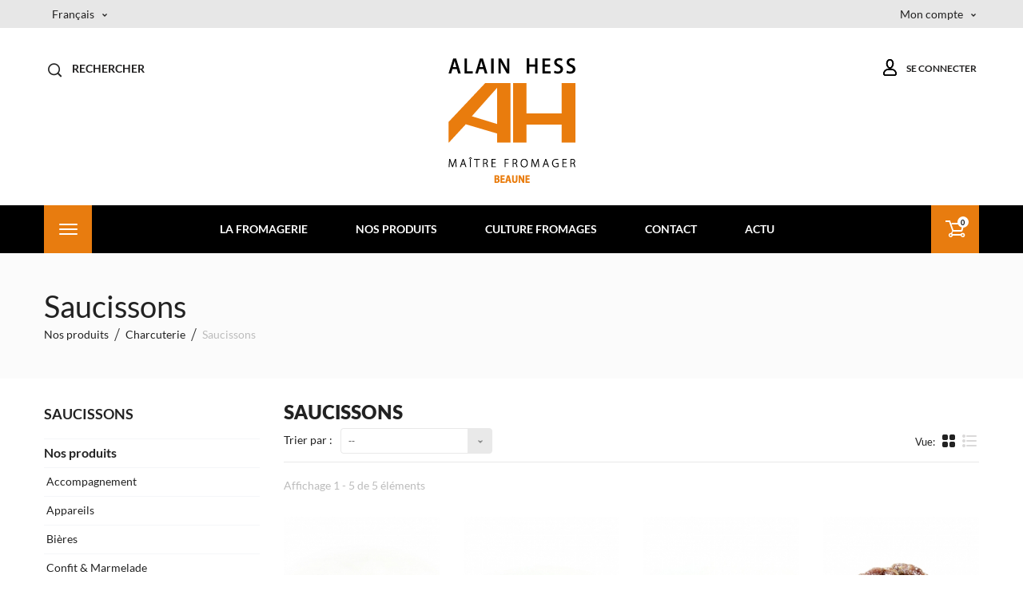

--- FILE ---
content_type: text/html; charset=utf-8
request_url: https://fromageriealainhess.com/fr/39-saucissons
body_size: 7623
content:
<!DOCTYPE HTML>
<!--[if lt IE 7]> <html class="no-js lt-ie9 lt-ie8 lt-ie7" lang="fr-fr"><![endif]-->
<!--[if IE 7]><html class="no-js lt-ie9 lt-ie8 ie7" lang="fr-fr"><![endif]-->
<!--[if IE 8]><html class="no-js lt-ie9 ie8" lang="fr-fr"><![endif]-->
<!--[if gt IE 8]> <html class="no-js ie9" lang="fr-fr"><![endif]-->
<html lang="fr-fr">
	<head>
		<meta charset="utf-8" />
		<title>Saucissons - HESS</title>
						<meta name="generator" content="PrestaShop" />
		<meta name="robots" content="index,follow" />
		<meta name="viewport" content="width=device-width, minimum-scale=0.25, maximum-scale=1.6, initial-scale=1.0" />
		<meta name="apple-mobile-web-app-capable" content="yes" />
		<link rel="icon" type="image/vnd.microsoft.icon" href="/img/favicon.ico?1764597135" />
		<link rel="shortcut icon" type="image/x-icon" href="/img/favicon.ico?1764597135" />
									<link rel="stylesheet" href="/themes/buffalogrove/css/global.css" type="text/css" media="all" />
							<link rel="stylesheet" href="/themes/buffalogrove/css/autoload/highdpi.css" type="text/css" media="all" />
							<link rel="stylesheet" href="/themes/buffalogrove/css/autoload/responsive-tables.css" type="text/css" media="all" />
							<link rel="stylesheet" href="/themes/buffalogrove/css/autoload/uniform.default.css" type="text/css" media="all" />
							<link rel="stylesheet" href="/js/jquery/plugins/fancybox/jquery.fancybox.css" type="text/css" media="all" />
							<link rel="stylesheet" href="/themes/buffalogrove/css/product_list.css" type="text/css" media="all" />
							<link rel="stylesheet" href="/themes/buffalogrove/css/category.css" type="text/css" media="all" />
							<link rel="stylesheet" href="/themes/buffalogrove/css/scenes.css" type="text/css" media="all" />
							<link rel="stylesheet" href="/themes/buffalogrove/css/modules/blockcategories/blockcategories.css" type="text/css" media="all" />
							<link rel="stylesheet" href="/themes/buffalogrove/css/modules/blockcontact/blockcontact.css" type="text/css" media="all" />
							<link rel="stylesheet" href="/themes/buffalogrove/css/modules/blockmyaccountfooter/blockmyaccount.css" type="text/css" media="all" />
							<link rel="stylesheet" href="/themes/buffalogrove/css/modules/blocknewproducts/blocknewproducts.css" type="text/css" media="all" />
							<link rel="stylesheet" href="/themes/buffalogrove/css/modules/blocksearch/blocksearch.css" type="text/css" media="all" />
							<link rel="stylesheet" href="/js/jquery/plugins/autocomplete/jquery.autocomplete.css" type="text/css" media="all" />
							<link rel="stylesheet" href="/themes/buffalogrove/css/modules/blocktags/blocktags.css" type="text/css" media="all" />
							<link rel="stylesheet" href="/themes/buffalogrove/css/modules/blocktopmenu/css/blocktopmenu.css" type="text/css" media="all" />
							<link rel="stylesheet" href="/themes/buffalogrove/css/modules/blocktopmenu/css/superfish-modified.css" type="text/css" media="all" />
							<link rel="stylesheet" href="/themes/buffalogrove/css/modules/blockuserinfo/blockuserinfo.css" type="text/css" media="all" />
							<link rel="stylesheet" href="/themes/buffalogrove/css/modules/blockviewed/blockviewed.css" type="text/css" media="all" />
							<link rel="stylesheet" href="/themes/buffalogrove/css/modules/homefeatured/homefeatured.css" type="text/css" media="all" />
							<link rel="stylesheet" href="/modules/themeconfigurator/css/hooks.css" type="text/css" media="all" />
							<link rel="stylesheet" href="/themes/buffalogrove/css/modules/favoriteproducts/favoriteproducts.css" type="text/css" media="all" />
							<link rel="stylesheet" href="https://fromageriealainhess.com/themes/buffalogrove/css/owl.carousel.css" type="text/css" media="all" />
		<link rel="stylesheet" href="https://fromageriealainhess.com/themes/buffalogrove/css/theme-styles.css" type="text/css" media="all" />
					<script type="text/javascript">
var FancyboxI18nClose = 'Fermer';
var FancyboxI18nNext = 'Prochain';
var FancyboxI18nPrev = 'Pr&eacute;c&eacute;dent';
var ajaxsearch = true;
var baseDir = 'https://fromageriealainhess.com/';
var baseUri = 'https://fromageriealainhess.com/';
var blocksearch_type = 'top';
var comparator_max_item = 0;
var comparedProductsIds = [];
var contentOnly = false;
var currency = {"id":1,"name":"Euro","iso_code":"EUR","iso_code_num":"978","sign":"\u20ac","blank":"1","conversion_rate":"1.000000","deleted":"0","format":"2","decimals":"1","active":"1","prefix":"","suffix":" \u20ac","id_shop_list":null,"force_id":false};
var currencyBlank = 1;
var currencyFormat = 2;
var currencyRate = 1;
var currencySign = '€';
var displayList = false;
var favorite_products_url_add = 'https://fromageriealainhess.com/fr/module/favoriteproducts/actions?process=add';
var favorite_products_url_remove = 'https://fromageriealainhess.com/fr/module/favoriteproducts/actions?process=remove';
var highDPI = false;
var id_lang = 1;
var instantsearch = false;
var isGuest = 0;
var isLogged = 0;
var isMobile = false;
var max_item = 'Vous ne pouvez pas ajouter plus de 0 produit(s) pour la comparaison des produits';
var min_item = 'Veuillez sélectionner au moins un produit';
var page_name = 'category';
var placeholder_blocknewsletter = 'Saisissez votre adresse e-mail';
var priceDisplayMethod = 0;
var priceDisplayPrecision = 2;
var quickView = true;
var request = 'https://fromageriealainhess.com/fr/39-saucissons';
var roundMode = 2;
var search_url = 'https://fromageriealainhess.com/fr/recherche';
var static_token = '823926bb367207885ea1fb7bfd10d878';
var token = '6e060cd65f941fd3126dee61cb4cf401';
var usingSecureMode = true;
</script>

						<script type="text/javascript" src="/js/jquery/jquery-1.11.0.min.js"></script>
						<script type="text/javascript" src="/js/jquery/jquery-migrate-1.2.1.min.js"></script>
						<script type="text/javascript" src="/js/jquery/plugins/jquery.easing.js"></script>
						<script type="text/javascript" src="/js/tools.js"></script>
						<script type="text/javascript" src="/themes/buffalogrove/js/global.js"></script>
						<script type="text/javascript" src="/themes/buffalogrove/js/autoload/10-bootstrap.min.js"></script>
						<script type="text/javascript" src="/themes/buffalogrove/js/autoload/15-jquery.total-storage.min.js"></script>
						<script type="text/javascript" src="/themes/buffalogrove/js/autoload/15-jquery.uniform-modified.js"></script>
						<script type="text/javascript" src="/js/jquery/plugins/fancybox/jquery.fancybox.js"></script>
						<script type="text/javascript" src="/themes/buffalogrove/js/category.js"></script>
						<script type="text/javascript" src="/themes/buffalogrove/js/tools/treeManagement.js"></script>
						<script type="text/javascript" src="/themes/buffalogrove/js/modules/blocknewsletter/blocknewsletter.js"></script>
						<script type="text/javascript" src="/js/jquery/plugins/autocomplete/jquery.autocomplete.js"></script>
						<script type="text/javascript" src="/themes/buffalogrove/js/modules/blocksearch/blocksearch.js"></script>
						<script type="text/javascript" src="/themes/buffalogrove/js/modules/blocktopmenu/js/hoverIntent.js"></script>
						<script type="text/javascript" src="/themes/buffalogrove/js/modules/blocktopmenu/js/superfish-modified.js"></script>
						<script type="text/javascript" src="/themes/buffalogrove/js/modules/blocktopmenu/js/blocktopmenu.js"></script>
						<script type="text/javascript" src="/modules/favoriteproducts/favoriteproducts.js"></script>
									
		
		<!--[if IE 8]>
		<script src="https://oss.maxcdn.com/libs/html5shiv/3.7.0/html5shiv.js"></script>
		<script src="https://oss.maxcdn.com/libs/respond.js/1.3.0/respond.min.js"></script>
		<![endif]-->
	</head>
	<body id="category" class="category category-39 category-saucissons show-left-column hide-right-column lang_fr an_theme1_1">
				









					
		

		
					<div class="fast_nav">
				<h4>Toutes cat&eacute;gories</h4>
				<span class="fast_nav_close"></span>
				<!-- Block categories module -->
<div id="categories_block_left" class="block">
	<h2 class="title_block">
					Saucissons
			</h2>
	<div class="block_content">
		<ul class="tree dhtml">
												
<li class="last">
	<a 
	href="https://fromageriealainhess.com/fr/13-nos-produits" title="">
		Nos produits
	</a>
			<ul>
												
<li >
	<a 
	href="https://fromageriealainhess.com/fr/45-accompagnement" title="">
		Accompagnement
	</a>
			<ul>
												
<li >
	<a 
	href="https://fromageriealainhess.com/fr/49-appareils" title="">
		Appareils
	</a>
	</li>

																
<li >
	<a 
	href="https://fromageriealainhess.com/fr/48-bieres" title="">
		Bières
	</a>
	</li>

																
<li class="last">
	<a 
	href="https://fromageriealainhess.com/fr/50-confit-marmelade" title="">
		Confit &amp; Marmelade
	</a>
	</li>

									</ul>
	</li>

																
<li >
	<a 
	href="https://fromageriealainhess.com/fr/21-charcuterie" title="">
		Charcuterie
	</a>
			<ul>
												
<li class="last">
	<a 
	href="https://fromageriealainhess.com/fr/39-saucissons" class="selected" title="">
		Saucissons
	</a>
	</li>

									</ul>
	</li>

																
<li class="last">
	<a 
	href="https://fromageriealainhess.com/fr/14-fromages" title="">
		Fromages
	</a>
			<ul>
												
<li >
	<a 
	href="https://fromageriealainhess.com/fr/20-lait-de-brebis" title="">
		Lait de Brebis
	</a>
	</li>

																
<li >
	<a 
	href="https://fromageriealainhess.com/fr/15-lait-de-chevres" title="">
		Lait de Chèvres
	</a>
	</li>

																
<li >
	<a 
	href="https://fromageriealainhess.com/fr/47-lait-de-vaches" title="">
		Lait de Vaches
	</a>
	</li>

																
<li class="last">
	<a 
	href="https://fromageriealainhess.com/fr/22-plateaux" title="">
		Plateaux
	</a>
	</li>

									</ul>
	</li>

									</ul>
	</li>

									</ul>
	</div>
</div>
<!-- /Block categories module -->

			</div>
				
		







		<div id="page">
			<div class="header-container">
				<header id="header">
																										<div class="nav">
							<div class="container">
								<div class="row">
									<nav><!-- Block user information module NAV  -->
		<div class="header_user_info languages-block sign-block" >
	<div class="current">
					
		<span>Mon compte</span>
				</div>
		
		<ul class="languages-block_ul toogle_content">
		<li class="login__item"><a class="login login__link" href="https://fromageriealainhess.com/fr/mon-compte" rel="nofollow" title="Log in to your customer account">Connexion	</a></li>
			<li class="login__item"><a href="https://fromageriealainhess.com/fr/mon-compte" class="login__link">Mon compte</a></li>
			<li class="login__item"><a href="https://fromageriealainhess.com/fr/historique-commandes" class="login__link">Mes commandes</a></li>
			<li class="login__item"><a href="https://fromageriealainhess.com/fr/suivi-commande" class="login__link">Mes notes de crédit</a></li>
			<li class="login__item"><a href="https://fromageriealainhess.com/fr/adresses" class="login__link">Mes adresses</a></li>
			<li class="login__item"><a href="https://fromageriealainhess.com/fr/identite" class="login__link">Mes infos</a></li>
			<li class="login__item"><a href="https://fromageriealainhess.com/fr/comparaison-produits" class="login__link">Comparaison de produits</a></li>
			<li class="login__item"><a href="https://fromageriealainhess.com/fr/module/blockwishlist/mywishlist" class="login__link">Mes listes</a></li>
		</ul>
		</div>
	
<!-- /Block usmodule NAV -->
<!-- Block languages module -->
	<div id="languages-block-top" class="languages-block">
									<div class="current">
					<span>Français</span>
				</div>
												<ul id="first-languages" class="languages-block_ul toogle_content">
							<li class="selected">
										<span>Français</span>
								</li>
							<li >
																				<a href="https://fromageriealainhess.com/en/39-pave-du-morvan" title="English" rel="alternate" hreflang="en">
															<span>English</span>
									</a>
								</li>
					</ul>
	</div>
<!-- /Block languages module -->


</nav>
								</div>
							</div>
						</div>
										<div>
						<div class="container">
							<div class="row">
								

																	<!-- Block search module TOP -->
<div id="search_block_top" class="col-sm-4 col-md-3">
	<form id="searchbox" method="get" action="//fromageriealainhess.com/fr/recherche" >


		<input type="hidden" name="controller" value="search" />
		<input type="hidden" name="orderby" value="position" />
		<input type="hidden" name="orderway" value="desc" />
		<input class="search_query" type="text" id="search_query_top" name="search_query" placeholder="Rechercher"  value="" />
		<button type="submit" name="submit_search" class="button-search"></button>
	</form>
</div>
<!-- /Block search module TOP -->
								

								<div id="header_logo" class="col-sm-4 col-md-6">
									<a href="https://fromageriealainhess.com/" title="HESS">
										<img class="logo img-responsive" src="https://fromageriealainhess.com/img/fromagerie-hess-logo-1497878563.jpg" alt="HESS" width="159" height="157"/>
									</a>
								</div>



								<span class="sign_link col-sm-4 col-md-3">
																			<a class="login login__link francias " href="https://fromageriealainhess.com/fr/mon-compte" rel="nofollow" title="Log in to your customer account">Se connecter</a>
																	</span>



							</div>
						</div>
						<div class="header_menu_bg">
							<div class="container">
								<div class="row">
									<span class="col-sm-2 col-md-1 col-lg-2 burger"><span></span></span>
							
										<!-- Menu -->
	<div id="block_top_menu" class="sf-contener col-sm-8 col-md-10 col-lg-9">
		<div class="cat-title">Menu</div>
		<ul class="sf-menu clearfix menu-content">
			<li><a href="https://fromageriealainhess.com/pages/" title="La Fromagerie">La Fromagerie</a></li>
<li><a href="https://fromageriealainhess.com/fr/13-nos-produits" title="Nos produits">Nos produits</a><ul><li><a href="https://fromageriealainhess.com/fr/14-fromages" title="Fromages">Fromages</a><ul><li><a href="https://fromageriealainhess.com/fr/47-lait-de-vaches" title="Lait de Vaches">Lait de Vaches</a></li><li><a href="https://fromageriealainhess.com/fr/15-lait-de-chevres" title="Lait de Chèvres">Lait de Chèvres</a></li><li><a href="https://fromageriealainhess.com/fr/20-lait-de-brebis" title="Lait de Brebis">Lait de Brebis</a></li><li><a href="https://fromageriealainhess.com/fr/22-plateaux" title="Plateaux">Plateaux</a></li></ul></li><li><a href="https://fromageriealainhess.com/fr/21-charcuterie" title="Charcuterie">Charcuterie</a><ul><li class="sfHoverForce"><a href="https://fromageriealainhess.com/fr/39-saucissons" title="Saucissons">Saucissons</a></li></ul></li><li><a href="https://fromageriealainhess.com/fr/45-accompagnement" title="Accompagnement">Accompagnement</a><ul><li><a href="https://fromageriealainhess.com/fr/48-bieres" title="Bières">Bières</a></li><li><a href="https://fromageriealainhess.com/fr/49-appareils" title="Appareils">Appareils</a></li><li><a href="https://fromageriealainhess.com/fr/50-confit-marmelade" title="Confit & Marmelade">Confit & Marmelade</a></li></ul></li></ul></li><li><a href="https://fromageriealainhess.com/fr/content/6-culture-fromage" title="Culture Fromages">Culture Fromages</a></li>
<li><a href="https://fromageriealainhess.com/fr/nous-contacter" title="Contact">Contact</a></li>
<li><a href="https://fromageriealainhess.com/fr/content/category/3-actu" title="Actu">Actu</a><ul><li ><a href="https://fromageriealainhess.com/fr/content/9-actu-01">La Fromagerie Hess se lance dans le e-commerce</a></li></ul></li>

					</ul>
	</div>
	<!--/ Menu -->
							
									<span class="col-sm-2 col-md-1 cart_icon"><span><span class="ajax_cart_quantity">0</span></span></span>
								</div>
							</div>
						</div>
					</div>
				</header>
			</div>
			<div class="columns-container">
				<div id="slider_row" class="">
														</div>
				<div class="clear"></div>
											
<!-- Breadcrumb -->
<div class="breadcrumb clearfix">

	<div class="container">

					<h3 class="category-name">
			    Saucissons			</h3>
		

		<a class="home" href="https://fromageriealainhess.com/" title="Retourner &agrave; la page d&#039;accueil"><i class="icon-home"></i></a>
					<span class="navigation-pipe">&gt;</span>
							<span class="navigation_page"><span itemscope itemtype="http://data-vocabulary.org/Breadcrumb"><a itemprop="url" href="https://fromageriealainhess.com/fr/13-nos-produits" title="Nos produits" ><span itemprop="title">Nos produits</span></a></span><span class="navigation-pipe">></span><span itemscope itemtype="http://data-vocabulary.org/Breadcrumb"><a itemprop="url" href="https://fromageriealainhess.com/fr/21-charcuterie" title="Charcuterie" ><span itemprop="title">Charcuterie</span></a></span><span class="navigation-pipe">></span>Saucissons</span>
					


		
	</div>
	
</div>
	<!-- /Breadcrumb -->

									<div id="columns" class="container">
					
					<div class="row">
					
												<div id="left_column" class="column col-xs-12 col-sm-3"><!-- Block categories module -->
<div id="categories_block_left" class="block">
	<h2 class="title_block">
					Saucissons
			</h2>
	<div class="block_content">
		<ul class="tree dhtml">
												
<li class="last">
	<a 
	href="https://fromageriealainhess.com/fr/13-nos-produits" title="">
		Nos produits
	</a>
			<ul>
												
<li >
	<a 
	href="https://fromageriealainhess.com/fr/45-accompagnement" title="">
		Accompagnement
	</a>
			<ul>
												
<li >
	<a 
	href="https://fromageriealainhess.com/fr/49-appareils" title="">
		Appareils
	</a>
	</li>

																
<li >
	<a 
	href="https://fromageriealainhess.com/fr/48-bieres" title="">
		Bières
	</a>
	</li>

																
<li class="last">
	<a 
	href="https://fromageriealainhess.com/fr/50-confit-marmelade" title="">
		Confit &amp; Marmelade
	</a>
	</li>

									</ul>
	</li>

																
<li >
	<a 
	href="https://fromageriealainhess.com/fr/21-charcuterie" title="">
		Charcuterie
	</a>
			<ul>
												
<li class="last">
	<a 
	href="https://fromageriealainhess.com/fr/39-saucissons" class="selected" title="">
		Saucissons
	</a>
	</li>

									</ul>
	</li>

																
<li class="last">
	<a 
	href="https://fromageriealainhess.com/fr/14-fromages" title="">
		Fromages
	</a>
			<ul>
												
<li >
	<a 
	href="https://fromageriealainhess.com/fr/20-lait-de-brebis" title="">
		Lait de Brebis
	</a>
	</li>

																
<li >
	<a 
	href="https://fromageriealainhess.com/fr/15-lait-de-chevres" title="">
		Lait de Chèvres
	</a>
	</li>

																
<li >
	<a 
	href="https://fromageriealainhess.com/fr/47-lait-de-vaches" title="">
		Lait de Vaches
	</a>
	</li>

																
<li class="last">
	<a 
	href="https://fromageriealainhess.com/fr/22-plateaux" title="">
		Plateaux
	</a>
	</li>

									</ul>
	</li>

									</ul>
	</li>

									</ul>
	</div>
</div>
<!-- /Block categories module -->

	<!-- Block CMS module -->
			<section id="informations_block_left_1" class="block informations_block_left">
			<p class="title_block">
				<a href="https://fromageriealainhess.com/fr/content/category/1-accueil">
					Information				</a>
			</p>
			<div class="block_content list-block">
				<ul>
																							<li>
								<a href="https://fromageriealainhess.com/fr/content/2-mentions-legales" title="Mentions légales">
									Mentions légales
								</a>
							</li>
																								<li>
								<a href="https://fromageriealainhess.com/fr/content/3-conditions-utilisation" title="Conditions d&#039;utilisation">
									Conditions d&#039;utilisation
								</a>
							</li>
																								<li>
								<a href="https://fromageriealainhess.com/fr/content/5-paiement-securise" title="Paiement sécurisé">
									Paiement sécurisé
								</a>
							</li>
																								<li>
								<a href="https://fromageriealainhess.com/fr/content/8-contact" title=" Client">
									 Client
								</a>
							</li>
																				</ul>
			</div>
		</section>
		<!-- /Block CMS module -->

<!-- Block tags module -->
<div id="tags_block_left" class="block tags_block">
	<p class="title_block">
		Mots-clés
	</p>
	<div class="block_content">
									<a 
				class="tag_level3 first_item"
				href="https://fromageriealainhess.com/fr/recherche?tag=Fromagerie+Alain+Hess" 
				title="En savoir plus sur Fromagerie Alain Hess" 
				>
					Fromagerie Alain Hess
				</a>
							<a 
				class="tag_level2 item"
				href="https://fromageriealainhess.com/fr/recherche?tag=Beaune" 
				title="En savoir plus sur Beaune" 
				>
					Beaune
				</a>
							<a 
				class="tag_level1 item"
				href="https://fromageriealainhess.com/fr/recherche?tag=fromagerie" 
				title="En savoir plus sur fromagerie" 
				>
					fromagerie
				</a>
							<a 
				class="tag_level1 item"
				href="https://fromageriealainhess.com/fr/recherche?tag=Lait+Cru" 
				title="En savoir plus sur Lait Cru" 
				>
					Lait Cru
				</a>
							<a 
				class="tag_level1 item"
				href="https://fromageriealainhess.com/fr/recherche?tag=chevre" 
				title="En savoir plus sur chevre" 
				>
					chevre
				</a>
							<a 
				class="tag_level1 item"
				href="https://fromageriealainhess.com/fr/recherche?tag=Fromage" 
				title="En savoir plus sur Fromage" 
				>
					Fromage
				</a>
							<a 
				class="tag_level1 item"
				href="https://fromageriealainhess.com/fr/recherche?tag=alain+hess" 
				title="En savoir plus sur alain hess" 
				>
					alain hess
				</a>
							<a 
				class="tag_level1 item"
				href="https://fromageriealainhess.com/fr/recherche?tag=alainhess" 
				title="En savoir plus sur alainhess" 
				>
					alainhess
				</a>
							<a 
				class="tag_level1 item"
				href="https://fromageriealainhess.com/fr/recherche?tag=d%C3%A9lice+de+pommard" 
				title="En savoir plus sur délice de pommard" 
				>
					délice de pommard
				</a>
							<a 
				class="tag_level1 last_item"
				href="https://fromageriealainhess.com/fr/recherche?tag=laitcru" 
				title="En savoir plus sur laitcru" 
				>
					laitcru
				</a>
						</div>
</div>
<!-- /Block tags module -->
</div>
																		<div id="center_column" class="center_column col-xs-12 col-sm-9">
		
	





	    				<div class="content_scene_cat">
            	                     
                              </div>
				<h1 class="page-heading product-listing"><span class="cat-name">Saucissons&nbsp;</span><span class="heading-counter">Il y a 5 produits.</span>
</h1>
							<div class="content_sortPagiBar clearfix">
            	<div class="sortPagiBar clearfix">
            		<ul class="display hidden-xs">
	<li class="display-title">Vue:</li>
    <li id="grid"><a rel="nofollow" href="#" title="la grille"><i class="icon-th-large"></i>la grille</a></li>
    <li id="list"><a rel="nofollow" href="#" title="liste"><i class="icon-th-list"></i>liste</a></li>
</ul>

<form id="productsSortForm" action="https://fromageriealainhess.com/fr/39-saucissons" class="productsSortForm">
	<div class="select selector1">
		<label for="selectProductSort">Trier par :</label>
		<select id="selectProductSort" class="selectProductSort form-control">
			<option value="position:asc" selected="selected">--</option>
						<option value="name:asc">Nom du produit: A &agrave; Z</option>
			<option value="name:desc">Nom du produit: Z &agrave; A</option>
						<option value="reference:asc">R&eacute;f&eacute;rence: Plus bas en premier</option>
			<option value="reference:desc">R&eacute;f&eacute;rence: Plus haut en premier</option>
		</select>
	</div>
</form>
<!-- /Sort products -->
			
	
                								<!-- nbr product/page -->
		<!-- /nbr product/page -->

				</div>
                <div class="top-pagination-content clearfix">
                	
					
	
												<!-- Pagination -->
	<div id="pagination" class="pagination clearfix">
	    			</div>
    <div class="product-count">
    	        	                        	                        	Affichage 1 - 5 de 5 &eacute;l&eacute;ments
		    </div>
	<!-- /Pagination -->

                </div>
			</div>
				
									
		
	
	<!-- Products list -->
	<ul class="product_list grid row">
			
		
		
								<li class="ajax_block_product col-xs-12 col-sm-6 col-md-3 first-in-line first-item-of-tablet-line first-item-of-mobile-line">
			<div class="product-container" itemscope itemtype="https://schema.org/Product">
				<div class="left-block">
					<div class="product-image-container">
						<a class="product_img_link" href="https://fromageriealainhess.com/fr/accueil/59-pave-du-morvan.html" title="Pavé du Morvan" itemprop="url">
							<img class="replace-2x img-responsive" src="https://fromageriealainhess.com/31-home_default/pave-du-morvan.jpg" alt="Pavé du Morvan" title="Pavé du Morvan"  width="270" height="310" itemprop="image" />
						</a>
						
						

												
						


						<span class="functional_wrapper">
							<em class="func1">
							<a class="add_to_wishlist addToWishlist wishlistProd_59" href="#" rel="59" title="Ajouter &agrave; la liste de souhaits" onclick="WishlistCart('wishlist_block_list', 'add', '59', false, 1); return false;"></a>
							</em>

							<em class="func2">
														</em>

							<em class="func3">
														<a class="quick-view" href="https://fromageriealainhess.com/fr/accueil/59-pave-du-morvan.html" rel="https://fromageriealainhess.com/fr/accueil/59-pave-du-morvan.html"></a>
														</em>
							
						</span>

						<span class="add_to_cart_wr">
												</span>

					</div>
										
				</div>
				<div class="right-block">
					
					


																					<div class="hook-reviews"><div class="comments_note" itemprop="aggregateRating" itemscope="" itemtype="https://schema.org/AggregateRating">
						<div class="star_content clearfix">
						<div class="star"></div>
						<div class="star"></div>
						<div class="star"></div>
						<div class="star"></div>
						<div class="star"></div>
						<meta itemprop="worstRating" content="0">
						<meta itemprop="ratingValue" content="0">
						<meta itemprop="bestRating" content="5">
						</div>
						</div>
						</div>
					
					<h5 itemprop="name">
												<a class="product-name" href="https://fromageriealainhess.com/fr/accueil/59-pave-du-morvan.html" title="Pavé du Morvan" itemprop="url" >
							Pavé du Morvan
						</a>
					</h5>

					

					<p class="product-desc" itemprop="description">
						
					</p>

					
					<div class="button-container">
											</div>

											<div class="color-list-container"></div>
										<div class="product-flags">
																	</div>
									</div>
									<div class="functional-buttons clearfix">
						
											</div>
							</div><!-- .product-container> -->
		</li>
			
		
		
								<li class="ajax_block_product col-xs-12 col-sm-6 col-md-3 last-item-of-tablet-line">
			<div class="product-container" itemscope itemtype="https://schema.org/Product">
				<div class="left-block">
					<div class="product-image-container">
						<a class="product_img_link" href="https://fromageriealainhess.com/fr/accueil/61-saucisse-dauvergne.html" title="Saucisson Sec de Canard" itemprop="url">
							<img class="replace-2x img-responsive" src="https://fromageriealainhess.com/34-home_default/saucisse-dauvergne.jpg" alt="Saucisse Sèche de Canard" title="Saucisse Sèche de Canard"  width="270" height="310" itemprop="image" />
						</a>
						
						

												
						


						<span class="functional_wrapper">
							<em class="func1">
							<a class="add_to_wishlist addToWishlist wishlistProd_61" href="#" rel="61" title="Ajouter &agrave; la liste de souhaits" onclick="WishlistCart('wishlist_block_list', 'add', '61', false, 1); return false;"></a>
							</em>

							<em class="func2">
														</em>

							<em class="func3">
														<a class="quick-view" href="https://fromageriealainhess.com/fr/accueil/61-saucisse-dauvergne.html" rel="https://fromageriealainhess.com/fr/accueil/61-saucisse-dauvergne.html"></a>
														</em>
							
						</span>

						<span class="add_to_cart_wr">
												</span>

					</div>
										
				</div>
				<div class="right-block">
					
					


																					<div class="hook-reviews"><div class="comments_note" itemprop="aggregateRating" itemscope="" itemtype="https://schema.org/AggregateRating">
						<div class="star_content clearfix">
						<div class="star"></div>
						<div class="star"></div>
						<div class="star"></div>
						<div class="star"></div>
						<div class="star"></div>
						<meta itemprop="worstRating" content="0">
						<meta itemprop="ratingValue" content="0">
						<meta itemprop="bestRating" content="5">
						</div>
						</div>
						</div>
					
					<h5 itemprop="name">
												<a class="product-name" href="https://fromageriealainhess.com/fr/accueil/61-saucisse-dauvergne.html" title="Saucisson Sec de Canard" itemprop="url" >
							Saucisson Sec de Canard
						</a>
					</h5>

					

					<p class="product-desc" itemprop="description">
						
					</p>

					
					<div class="button-container">
											</div>

											<div class="color-list-container"></div>
										<div class="product-flags">
																	</div>
									</div>
									<div class="functional-buttons clearfix">
						
											</div>
							</div><!-- .product-container> -->
		</li>
			
		
		
								<li class="ajax_block_product col-xs-12 col-sm-6 col-md-3 first-item-of-tablet-line last-item-of-mobile-line">
			<div class="product-container" itemscope itemtype="https://schema.org/Product">
				<div class="left-block">
					<div class="product-image-container">
						<a class="product_img_link" href="https://fromageriealainhess.com/fr/accueil/60-saucisse-dauvergne.html" title="Saucisse d’Auvergne" itemprop="url">
							<img class="replace-2x img-responsive" src="https://fromageriealainhess.com/32-home_default/saucisse-dauvergne.jpg" alt="Saucisse d’Auvergne" title="Saucisse d’Auvergne"  width="270" height="310" itemprop="image" />
						</a>
						
						

												
						


						<span class="functional_wrapper">
							<em class="func1">
							<a class="add_to_wishlist addToWishlist wishlistProd_60" href="#" rel="60" title="Ajouter &agrave; la liste de souhaits" onclick="WishlistCart('wishlist_block_list', 'add', '60', false, 1); return false;"></a>
							</em>

							<em class="func2">
														</em>

							<em class="func3">
														<a class="quick-view" href="https://fromageriealainhess.com/fr/accueil/60-saucisse-dauvergne.html" rel="https://fromageriealainhess.com/fr/accueil/60-saucisse-dauvergne.html"></a>
														</em>
							
						</span>

						<span class="add_to_cart_wr">
												</span>

					</div>
										
				</div>
				<div class="right-block">
					
					


																					<div class="hook-reviews"><div class="comments_note" itemprop="aggregateRating" itemscope="" itemtype="https://schema.org/AggregateRating">
						<div class="star_content clearfix">
						<div class="star"></div>
						<div class="star"></div>
						<div class="star"></div>
						<div class="star"></div>
						<div class="star"></div>
						<meta itemprop="worstRating" content="0">
						<meta itemprop="ratingValue" content="0">
						<meta itemprop="bestRating" content="5">
						</div>
						</div>
						</div>
					
					<h5 itemprop="name">
												<a class="product-name" href="https://fromageriealainhess.com/fr/accueil/60-saucisse-dauvergne.html" title="Saucisse d’Auvergne" itemprop="url" >
							Saucisse d’Auvergne
						</a>
					</h5>

					

					<p class="product-desc" itemprop="description">
						
					</p>

					
					<div class="button-container">
											</div>

											<div class="color-list-container"></div>
										<div class="product-flags">
																	</div>
									</div>
									<div class="functional-buttons clearfix">
						
											</div>
							</div><!-- .product-container> -->
		</li>
			
		
		
								<li class="ajax_block_product col-xs-12 col-sm-6 col-md-3 last-in-line last-item-of-tablet-line first-item-of-mobile-line last-mobile-line">
			<div class="product-container" itemscope itemtype="https://schema.org/Product">
				<div class="left-block">
					<div class="product-image-container">
						<a class="product_img_link" href="https://fromageriealainhess.com/fr/accueil/63-mini-saucisse.html" title="Mini-Saucisse" itemprop="url">
							<img class="replace-2x img-responsive" src="https://fromageriealainhess.com/92-home_default/mini-saucisse.jpg" alt="Mini-Saucisse" title="Mini-Saucisse"  width="270" height="310" itemprop="image" />
						</a>
						
						

												
						


						<span class="functional_wrapper">
							<em class="func1">
							<a class="add_to_wishlist addToWishlist wishlistProd_63" href="#" rel="63" title="Ajouter &agrave; la liste de souhaits" onclick="WishlistCart('wishlist_block_list', 'add', '63', false, 1); return false;"></a>
							</em>

							<em class="func2">
														</em>

							<em class="func3">
														<a class="quick-view" href="https://fromageriealainhess.com/fr/accueil/63-mini-saucisse.html" rel="https://fromageriealainhess.com/fr/accueil/63-mini-saucisse.html"></a>
														</em>
							
						</span>

						<span class="add_to_cart_wr">
												</span>

					</div>
										
				</div>
				<div class="right-block">
					
					


																					<div class="hook-reviews"><div class="comments_note" itemprop="aggregateRating" itemscope="" itemtype="https://schema.org/AggregateRating">
						<div class="star_content clearfix">
						<div class="star"></div>
						<div class="star"></div>
						<div class="star"></div>
						<div class="star"></div>
						<div class="star"></div>
						<meta itemprop="worstRating" content="0">
						<meta itemprop="ratingValue" content="0">
						<meta itemprop="bestRating" content="5">
						</div>
						</div>
						</div>
					
					<h5 itemprop="name">
												<a class="product-name" href="https://fromageriealainhess.com/fr/accueil/63-mini-saucisse.html" title="Mini-Saucisse" itemprop="url" >
							Mini-Saucisse
						</a>
					</h5>

					

					<p class="product-desc" itemprop="description">
						
					</p>

					
					<div class="button-container">
											</div>

											<div class="color-list-container"></div>
										<div class="product-flags">
																	</div>
									</div>
									<div class="functional-buttons clearfix">
						
											</div>
							</div><!-- .product-container> -->
		</li>
			
		
		
								<li class="ajax_block_product col-xs-12 col-sm-6 col-md-3 first-in-line last-line first-item-of-tablet-line last-mobile-line">
			<div class="product-container" itemscope itemtype="https://schema.org/Product">
				<div class="left-block">
					<div class="product-image-container">
						<a class="product_img_link" href="https://fromageriealainhess.com/fr/accueil/62-txirula.html" title="Txirula" itemprop="url">
							<img class="replace-2x img-responsive" src="https://fromageriealainhess.com/35-home_default/txirula.jpg" alt="Txirula" title="Txirula"  width="270" height="310" itemprop="image" />
						</a>
						
						

												
						


						<span class="functional_wrapper">
							<em class="func1">
							<a class="add_to_wishlist addToWishlist wishlistProd_62" href="#" rel="62" title="Ajouter &agrave; la liste de souhaits" onclick="WishlistCart('wishlist_block_list', 'add', '62', false, 1); return false;"></a>
							</em>

							<em class="func2">
														</em>

							<em class="func3">
														<a class="quick-view" href="https://fromageriealainhess.com/fr/accueil/62-txirula.html" rel="https://fromageriealainhess.com/fr/accueil/62-txirula.html"></a>
														</em>
							
						</span>

						<span class="add_to_cart_wr">
												</span>

					</div>
										
				</div>
				<div class="right-block">
					
					


																					<div class="hook-reviews"><div class="comments_note" itemprop="aggregateRating" itemscope="" itemtype="https://schema.org/AggregateRating">
						<div class="star_content clearfix">
						<div class="star"></div>
						<div class="star"></div>
						<div class="star"></div>
						<div class="star"></div>
						<div class="star"></div>
						<meta itemprop="worstRating" content="0">
						<meta itemprop="ratingValue" content="0">
						<meta itemprop="bestRating" content="5">
						</div>
						</div>
						</div>
					
					<h5 itemprop="name">
												<a class="product-name" href="https://fromageriealainhess.com/fr/accueil/62-txirula.html" title="Txirula" itemprop="url" >
							Txirula
						</a>
					</h5>

					

					<p class="product-desc" itemprop="description">
						
					</p>

					
					<div class="button-container">
											</div>

											<div class="color-list-container"></div>
										<div class="product-flags">
																	</div>
									</div>
									<div class="functional-buttons clearfix">
						
											</div>
							</div><!-- .product-container> -->
		</li>
		</ul>





			<div class="content_sortPagiBar">
				<div class="bottom-pagination-content clearfix">
					
                    
	
												<!-- Pagination -->
	<div id="pagination_bottom" class="pagination clearfix">
	    			</div>
    <div class="product-count">
    	        	                        	                        	Affichage 1 - 5 de 5 &eacute;l&eacute;ments
		    </div>
	<!-- /Pagination -->

				</div>
			</div>
								</div><!-- #center_column -->
										</div><!-- .row -->
				</div><!-- #columns -->
			</div><!-- .columns-container -->
							<!-- Footer -->
				<div class="footer-container">
					<footer id="footer"  class="container">
						<div class="row">
<!-- MODULE Block contact infos -->
<section id="block_contact_infos" class="footer-block col-xs-12 col-sm-3 col-md-3">
	<div>
        <h4>Informations sur votre boutique</h4>

        <ul class="toggle-footer">

            <li>
                <a href="https://fromageriealainhess.com/" title="HESS">
                    <img class="logo footer_logo img-responsive" src="https://fromageriealainhess.com/img/fromagerie-hess-logo-1497878563.jpg" alt="HESS" width="159" height="157"/>
                </a>
            </li>

                            <li>
                    <span>Tél. 03 80 24 73 51</span>
                </li>
            
                             <li>
                    <span><a href="&#109;&#97;&#105;&#108;&#116;&#111;&#58;%63%6f%6e%74%61%63%74@%66%72%6f%6d%61%67%65%72%69%65%61%6c%61%69%6e%68%65%73%73.%63%6f%6d" >&#x63;&#x6f;&#x6e;&#x74;&#x61;&#x63;&#x74;&#x40;&#x66;&#x72;&#x6f;&#x6d;&#x61;&#x67;&#x65;&#x72;&#x69;&#x65;&#x61;&#x6c;&#x61;&#x69;&#x6e;&#x68;&#x65;&#x73;&#x73;&#x2e;&#x63;&#x6f;&#x6d;</a></span>
                </li>
            
                        	<li class="footer_address">
            		Fromagerie Alain Hess, 7 place Carnot
21200 BEAUNE            	</li>
            
                            <li>
                    
	<ul id="social_block">
					<li class="facebook">
				<a class="_blank" href="https://www.facebook.com/fromageriehess/?fref=ts">
				</a>
			</li>
						                                                	<li class="instagram">
        		<a class="_blank" href="https://www.instagram.com/explore/locations/1032472145/fromagerie-alain-hess/">
        			
        		</a>
        	</li>
        	</ul>


                </li>
                        
            
           
        </ul>
    </div>
</section>
<!-- /MODULE Block contact infos -->

	<!-- Block CMS module footer -->
	<section class="footer-block col-xs-12 col-sm-3 col-md-3" id="block_various_links_footer">
		<h4>Informations</h4>
		<ul class="toggle-footer">
									<li class="item">
				<a href="https://fromageriealainhess.com/fr/nouveaux-produits" title="Nouveaux produits">
					Nouveaux produits
				</a>
			</li>
													<li class="item">
					<a href="https://fromageriealainhess.com/fr/magasins" title="Points de vente">
						Points de vente
					</a>
				</li>
									<li class="item">
				<a href="https://fromageriealainhess.com/fr/nous-contacter" title="Contactez-nous">
					Contactez-nous
				</a>
			</li>
															<li class="item">
						<a href="https://fromageriealainhess.com/fr/content/3-conditions-utilisation" title="Conditions d&#039;utilisation">
							Conditions d&#039;utilisation
						</a>
					</li>
																<li class="item">
						<a href="https://fromageriealainhess.com/fr/content/10-points-de-vente" title="Points de vente">
							Points de vente
						</a>
					</li>
												</ul>
		
	</section>
	
	<!-- /Block CMS module footer -->

<!-- Block myaccount module -->
<section class="footer-block col-xs-12 col-sm-3 col-md-3">
	<h4><a href="https://fromageriealainhess.com/fr/mon-compte" title="Gérer mon compte client" rel="nofollow">Mon compte</a></h4>
	<div class="block_content toggle-footer">
		<ul class="bullet">
			<li><a href="https://fromageriealainhess.com/fr/historique-commandes" title="Mes commandes" rel="nofollow">Mes commandes</a></li>
			<li><a href="https://fromageriealainhess.com/fr/suivi-commande" title="Mes retours de marchandise" rel="nofollow">Mes retours de marchandise</a></li>			<li><a href="https://fromageriealainhess.com/fr/avoirs" title="Mes avoirs" rel="nofollow">Mes avoirs</a></li>
			<li><a href="https://fromageriealainhess.com/fr/adresses" title="Mes adresses" rel="nofollow">Mes adresses</a></li>
			<li><a href="https://fromageriealainhess.com/fr/identite" title="Gérer mes informations personnelles" rel="nofollow">Mes informations personnelles</a></li>
						
            		</ul>
	</div>
			<!-- Block Newsletter module-->
<div id="newsletter_block_left" class="">
	<div class="animation_to_top">
		<h5>Souscrire <span>à notre newsletter</span></h5>
		<div class="block_content">
			<form action="//fromageriealainhess.com/fr/" method="post">
				<div class="form-group" >
					<input class="inputNew newsletter-input" id="newsletter-input" type="text" name="email" size="18" value="Saisissez votre adresse e-mail" />
	                <button type="submit" name="submitNewsletter" class="subscribe_button"></button>
					<input type="hidden" name="action" value="0" />
				</div>
			</form>
		</div>
	</div>
    
</div>
<!-- /Block Newsletter module-->

	</section>
<!-- /Block myaccount module -->






<!-- Block categories module -->
<section class="blockcategories_footer footer-block col-xs-12 col-sm-3 col-md-3">
	<h4>Catégories</h4>
	<div class="category_footer toggle-footer">
		<div class="list">
			<ul class="tree dhtml">
												
<li class="last">
	<a 
	href="https://fromageriealainhess.com/fr/13-nos-produits" title="">
		Nos produits
	</a>
			<ul>
												
<li >
	<a 
	href="https://fromageriealainhess.com/fr/45-accompagnement" title="">
		Accompagnement
	</a>
			<ul>
												
<li >
	<a 
	href="https://fromageriealainhess.com/fr/49-appareils" title="">
		Appareils
	</a>
	</li>

																
<li >
	<a 
	href="https://fromageriealainhess.com/fr/48-bieres" title="">
		Bières
	</a>
	</li>

																
<li class="last">
	<a 
	href="https://fromageriealainhess.com/fr/50-confit-marmelade" title="">
		Confit &amp; Marmelade
	</a>
	</li>

									</ul>
	</li>

																
<li >
	<a 
	href="https://fromageriealainhess.com/fr/21-charcuterie" title="">
		Charcuterie
	</a>
			<ul>
												
<li class="last">
	<a 
	href="https://fromageriealainhess.com/fr/39-saucissons" class="selected" title="">
		Saucissons
	</a>
	</li>

									</ul>
	</li>

																
<li class="last">
	<a 
	href="https://fromageriealainhess.com/fr/14-fromages" title="">
		Fromages
	</a>
			<ul>
												
<li >
	<a 
	href="https://fromageriealainhess.com/fr/20-lait-de-brebis" title="">
		Lait de Brebis
	</a>
	</li>

																
<li >
	<a 
	href="https://fromageriealainhess.com/fr/15-lait-de-chevres" title="">
		Lait de Chèvres
	</a>
	</li>

																
<li >
	<a 
	href="https://fromageriealainhess.com/fr/47-lait-de-vaches" title="">
		Lait de Vaches
	</a>
	</li>

																
<li class="last">
	<a 
	href="https://fromageriealainhess.com/fr/22-plateaux" title="">
		Plateaux
	</a>
	</li>

									</ul>
	</li>

									</ul>
	</li>

							
										</ul>
		</div>
	</div> <!-- .category_footer -->
</section>
<!-- /Block categories module -->
<script>
var scrolltotop = {
	setting: { 
		
			startline:100, scrollto: 0, scrollduration:1000, fadeduration:[500, 100]
		
	},
	controlHTML: 
		'<img style="width:40px; height:40px" src="/modules/an_scrolltop/img/1userUp.png" />'
	,
	controlattrs: {
		
			offsetx:25, offsety:25
			
	},
	anchorkeyword: '#top',
	state: {isvisible:false, shouldvisible:false},
	scrollup:function(){
		if (!this.cssfixedsupport)
			this.$control.css({opacity:0})
		var dest=isNaN(this.setting.scrollto)? this.setting.scrollto : parseInt(this.setting.scrollto)
		if (typeof dest=="string" && jQuery('#'+dest).length==1)
			dest=jQuery('#'+dest).offset().top
		else
			dest=0
		this.$body.animate({scrollTop: dest}, this.setting.scrollduration);
	},

	keepfixed:function(){
		var $window=jQuery(window)
		var controlx=$window.scrollLeft() + $window.width() - this.$control.width() - this.controlattrs.offsetx
		var controly=$window.scrollTop() + $window.height() - this.$control.height() - this.controlattrs.offsety
		this.$control.css({left:controlx+'px', top:controly+'px'})
	},

	togglecontrol:function(){
		var scrolltop=jQuery(window).scrollTop()
		if (!this.cssfixedsupport)
			this.keepfixed()
		this.state.shouldvisible=(scrolltop>=this.setting.startline)? true : false
		if (this.state.shouldvisible && !this.state.isvisible){
			this.$control.stop().animate({opacity:1}, this.setting.fadeduration[0])
			this.state.isvisible=true
		}
		else if (this.state.shouldvisible==false && this.state.isvisible){
			this.$control.stop().animate({opacity:0}, this.setting.fadeduration[1])
			this.state.isvisible=false
		}
	},
	
	init:function(){
		jQuery(document).ready(function($){
			var mainobj=scrolltotop
			var iebrws=document.all
			mainobj.cssfixedsupport=!iebrws || iebrws && document.compatMode=="CSS1Compat" && window.XMLHttpRequest
			mainobj.$body=(window.opera)? (document.compatMode=="CSS1Compat"? $('html') : $('body')) : $('html,body')
			mainobj.$control=$('<div id="topcontrol">'+mainobj.controlHTML+'</div>')
				.css({position:mainobj.cssfixedsupport? 'fixed' : 'absolute', bottom:mainobj.controlattrs.offsety, right:mainobj.controlattrs.offsetx, opacity:0, cursor:'pointer', zIndex:9999})
				.attr({title:'Scroll Back to Top'})
				.click(function(){mainobj.scrollup(); return false})
				.appendTo('body')
			if (document.all && !window.XMLHttpRequest && mainobj.$control.text()!='')
				mainobj.$control.css({width:mainobj.$control.width()})
			mainobj.togglecontrol()
			$('a[href="' + mainobj.anchorkeyword +'"]').click(function(){
				mainobj.scrollup()
				return false
			})
			$(window).bind('scroll resize', function(e){
				mainobj.togglecontrol()
			})
		})
	}
}
$(document).ready(function(){
	scrolltotop.init();
});
</script>
</div>

					</footer>
					<div class="copyright">
						<div class="container">
																																
															

															<ul class="footer_payments">
																			<li>
<img src="/modules/an_staticblocks/images/1.jpg" alt="You can pay">
</li>


																												<li>
<img src="/modules/an_staticblocks/images/2.jpg" alt="You can pay">
</li>


																												<li>
<img src="/modules/an_staticblocks/images/3.jpg" alt="You can pay">
</li>


																												<li>
<img src="/modules/an_staticblocks/images/4.jpg" alt="You can pay">
</li>


																	</ul>
							
						</div>
					</div>
				</div><!-- #footer -->
					</div><!-- #page -->
</body></html>

--- FILE ---
content_type: text/css
request_url: https://fromageriealainhess.com/themes/buffalogrove/css/category.css
body_size: 313
content:
/* ************************************************************************************************
								Categories Page Styles
************************************************************************************************ */
.content_scene_cat { }
    
 


/* ************************************************************************************************
									Sub Categories Styles
************************************************************************************************ */
#subcategories {
  padding: 15px 0 0px 0;
  margin-bottom: 30px;
}
  #subcategories p.subcategory-heading {display: none;}
  #subcategories ul {
    margin: 0 0 0 -30px; }
    #subcategories ul li {
      float: left;
      width: 120px;
      margin: 0 0 15px 30px;
      text-align: center;
    }
      #subcategories ul li .subcategory-image {}
        #subcategories ul li .subcategory-image a {
          display: block;
          border: 1px solid transparent;
        }

          #subcategories ul li .subcategory-image a img {
            width: 100%;
            vertical-align: top; }
      
      #subcategories ul li h5 {text-align: left;}
      #subcategories ul li .subcategory-name {
        font-family: 'Lato-Bold';
        font-size: 16px;
        text-align: left;
        color: #222;
        text-transform: none; }

        #subcategories ul li .subcategory-name:hover {text-decoration: none;}

      #subcategories ul li .cat_desc {
        display: none; }
      #subcategories ul li:hover .subcategory-image a {border-color: #222;}

/*# sourceMappingURL=category.css.map */


--- FILE ---
content_type: text/css
request_url: https://fromageriealainhess.com/themes/buffalogrove/css/modules/blocktopmenu/css/superfish-modified.css
body_size: 1206
content:
/*** ESSENTIAL STYLES ***/
.sf-contener {
  float: left;
}

.sf-menu,
.sf-menu * {
  margin: 0 5px;
  padding: 0;
  list-style: none; }

.sf-menu {
  position: relative;
  padding: 0;
  width: 100%;
}
  @media (max-width: 767px) {
    .sf-menu {
      display: none; } }

.sf-menu ul {
  position: absolute;
  background: #fff; }
  @media (max-width: 767px) {
    .sf-menu ul {
      position: relative; } }

.sf-menu ul li {
  width: 100%; }

.sf-menu li:hover {
  visibility: inherit;
  /* fixes IE7 'sticky bug' */ }

.sf-menu > li {
  float: left; }
  @media (max-width: 767px) {
    .sf-menu > li {
      float: none;
      position: relative;
      border-right: none; }

      .sf-menu > li span {
        position: absolute;
        right: 6px;
        top: 20px;
        color: #fff;
        width: 30px;
        height: 30px;
        z-index: 2; }

        .sf-menu > li span:after {
          font-family: "FontAwesome";
          content: "\f067";
          font-size: 26px; }

        .sf-menu > li span.active:after {
          content: "\f068"; } }

  .sf-menu > li > a {
    font-family: 'Lato-Bold';
  	font-size: 14px;
  	line-height: 22px;
    text-transform: uppercase;
    color: #fff;
    display: block;
    padding: 19px 20px;
  }
  .sf-menu > li.sfHover > a,
  .sf-menu > li > a:hover, .sf-menu > li.sfHoverForce > a {
    background: #fff;
    color: #000;
  }

.sf-menu li li li a {
  display: inline-block;
  position: relative;
  color: #222;
  font-size: 14px;
  font-family: 'Lato-Regular';
  line-height: 16px;
  padding-bottom: 10px; }
  .sf-menu li li li a:before {
    content: "";
    display: inline-block;
    width: 0;
    height: 1px;
    background: #565656;
    vertical-align: middle;
    transition-duration: 0.3s;
    margin-right: 0px; }
  .sf-menu li li li a:hover:before {width: 12px; margin-right: 10px;}
  .sf-menu li li li a:hover {
    color: #565656; }

.sf-menu li ul {
  display: none;
  left: 0;
  top: 60px;
  /* match top ul list item height */
  z-index: 99;
  padding: 12px 0px 18px 0px;
}
  @media (max-width: 767px) {
    .sf-menu li ul {
      top: 0; } }

.sf-menu li li ul {
  position: static;
  display: block !important;
  opacity: 1 !important;
  background: none;
  -moz-box-shadow: transparent 0px 0px 0px;
  -webkit-box-shadow: transparent 0px 0px 0px;
  box-shadow: transparent 0px 0px 0px; }

.sf-menu li li li ul {
  padding: 0 0 0 20px; }

.sf-menu li li li ul {
  width: 220px; }

ul.sf-menu li:hover li ul,
ul.sf-menu li.sfHover li ul {
  top: -999em; }

ul.sf-menu li li:hover ul,
ul.sf-menu li li.sfHover ul {
  left: 200px;
  /* match ul width */
  top: 0; }

ul.sf-menu li li:hover li ul,
ul.sf-menu li li.sfHover li ul {
  top: -999em; }

ul.sf-menu li li li:hover ul,
ul.sf-menu li li li.sfHover ul {
  left: 200px;
  /* match ul width */
  top: 0; }

.sf-menu > li > ul {
  padding: 26px 30px 31px;
  width: 100%; }
  .sf-menu > li > ul > li > a {
    text-transform: uppercase;
    font-family: 'Lato-Bold';
	  font-size: 18px;
	  line-height: 22px;
    color: #222; }
    .sf-menu > li > ul > li > a:hover {
      color: #565656; }

.sf-menu > li > ul > li {
  float: left;
  width: 25%;
  padding-right: 15px; }
  @media (max-width: 767px) {
    .sf-menu > li > ul > li {
      width: 50%; } }
  @media (max-width: 479px) {
    .sf-menu > li > ul > li {
      width: 100%;
      padding-bottom: 20px; } }
  @media (min-width: 768px) {
    .sf-menu > li > ul > li.first-in-line-lg {
      clear: left; } }
  @media (min-width: 480px) and (max-width: 767px) {
    .sf-menu > li > ul > li.first-in-line-xs {
      clear: left; } }

.sf-menu > li > ul > li.category-thumbnail {
  width: 100% !important;
  float: none;
  clear: both;
  overflow: hidden;
  padding-right: 0; }
  .sf-menu > li > ul > li.category-thumbnail > div {
    float: left;
    width: 50%; }
    @media (max-width: 479px) {
      .sf-menu > li > ul > li.category-thumbnail > div {
        width: 100%;
        padding-left: 0;
        padding-top: 10px;
        text-align: center; } }

    .sf-menu > li > ul > li.category-thumbnail > div:first-child {
      padding-left: 0; padding-right: 5px; }
    .sf-menu > li > ul > li.category-thumbnail > div:last-child {
      padding-left: 5px; padding-right: 0px;
    }
    .sf-menu > li > ul > li.category-thumbnail > div img {
      max-width: 100%;
      display: block; }

.cat-title {
  display: none; }
  @media (max-width: 767px) {
    .cat-title {
      display: block;
    	font-weight: bold;
    	font-size: 18px;
    	line-height: 22px;
      text-transform: uppercase;
      color: #fff;
      display: block;
      padding: 20px 0px 18px;
      background: #000;
      position: relative; }
      .cat-title:hover {}
      .cat-title:after {
        display: block;
        font-family: "FontAwesome";
        content: "\f067";
        position: absolute;
        right: 15px;
        top: 18px;
        font-size: 26px; }
      .cat-title.active:after {
        content: "\f068"; } }

.sf-menu li.sf-search {
  border: none; }
  .sf-menu li.sf-search input {
    display: inline;
    padding: 0 13px;
    height: 30px;
    line-height: 30px;
    background: #fff;
    margin: 13px 10px 0 0;
    font-size: 13px;
    color: #9c9b9b;
    border: 1px solid #d6d4d4; }

#block_top_menu .category-thumbnail {
  clear: both;
  width: 100%;
  float: none; }
  #block_top_menu .category-thumbnail div {
    float: left;
    width: 50%; }
    #block_top_menu .category-thumbnail div img {
      max-width: 100%; }
#block_top_menu li.category-thumbnail {
  padding-right: 0; }

/*# sourceMappingURL=superfish-modified.css.map */


--- FILE ---
content_type: text/css
request_url: https://fromageriealainhess.com/themes/buffalogrove/css/theme-styles.css
body_size: 9458
content:


#header_logo {text-align: center;}
#header_logo a {
	display: inline-block;
	margin: 37px 0 23px 0;
}

.fast_nav {
	width: 300px;
	width: 300px;
    position: fixed;
    top: 0;
    left: -350px;
    z-index: 7000;
    background: #fff;
    bottom: 0;
    padding-left: 30px;
    transition-duration: 0.5s;
}

.fast_nav.active {left: 0;}

.fast_nav #categories_block_left h2.title_block {display: none;}

.fast_nav #categories_block_left li li a:hover {background: #f9f9f9;}

.fast_nav #categories_block_left {max-height: calc(100% - 116px); overflow-y: auto;}

.fast_nav h4 {
	display: block;
    font-family: 'Lato-Bold';
    text-transform: uppercase;
    font-weight: bold;
    font-size: 22px;
    margin: 0 0 0 0;
    padding: 30px 0 30px 0;
    border-bottom: 1px solid #f9f9f9;
    color: #222;
    height: 94px;
}

.fast_nav_close {
	display: inline-block;
	width: 12px;
	height: 12px;
	position: absolute;
	top: 36px; right: 30px;
	background-image: url(../img/cart_close.png);
	background-repeat: no-repeat;
	background-position: 0px 0px;
	cursor: pointer;
}




#search_block_top {
	padding-top: 30px;
    padding-right: 0;
}
#search_block_top #searchbox {
	margin-left: 0;
	width: 100%;
	position: relative;
}
#search_block_top .button-search {
	display: inline-block;
    position: absolute;
    width: 20px;
    height: 40px;
    background: url(../img/searchbar.png) no-repeat center center;
    top: 3px;
    right: calc(100% - 24px);
    z-index: 0;
    border: none;
    border-bottom: 1px solid transparent;
    box-shadow: none;
    transition-duration: 0.5s;
}
#search_block_top .button-search:active,
#search_block_top .button-search:focus,
#search_block_top .button-search:active:focus,
#search_block_top .button-search:hover {
	outline: none;
	box-shadow: none;
	text-decoration: none;
}

#search_block_top #search_query_top:active + .button-search,
#search_block_top #search_query_top:focus + .button-search,
#search_block_top #search_query_top:active:focus + .button-search {
    right: 0;
    border-bottom: 1px solid #eaeaea;
}


#search_block_top #search_query_top {
	font-family: 'Lato-Bold', sans-serif;
    font-size: 14px;
    line-height: 40px;
    color: #212020;
    text-transform: uppercase;
    border: none;
    outline: none;
    width: 130px;
    border-bottom: 1px solid transparent;
    padding-left: 35px;
    background: transparent;
    position: relative;
    transition-duration: 0.5s;
}
#search_block_top #search_query_top:active,
#search_block_top #search_query_top:focus,
#search_block_top #search_query_top:active:focus {
    width: calc(100% - 20px);
    border-bottom: 1px solid #eaeaea;
    box-shadow: none;
    outline: none;
    padding-left: 0;
}

#search_block_top #search_query_top::-webkit-input-placeholder {color: #212020;}
#search_block_top #search_query_top::-moz-placeholder {color: #212020;}
#search_block_top #search_query_top:-moz-placeholder {color: #212020;}
#search_block_top #search_query_top:-ms-input-placeholder {color: #212020;}




.sign_link {
	margin: 33px 0 0 0;
}
.sign_link a {
	font-family: 'Lato-Bold';
    font-size: 14px;
    text-transform: uppercase;
    color: #212020;
    white-space: nowrap;
    display: block;
    margin: 0 13px 0 auto;
    width: 90px;
}
.sign_link a.espano {font-size: 12px; width: 100px;}
.sign_link a.francias {font-size: 12px; width: 110px;}
.sign_link a:before {
	content: "";
	display: inline-block;
	position: relative;
	width: 22px; height: 22px;
	background: url(../img/user.png) no-repeat center center;
	margin-right: 10px;
	top: 5px;
}

.header_menu_bg {
	background: #000;
	margin: 0 auto;
    max-width: 1920px;
}
@media (min-width: 767px) {
	.header_menu_bg.diff {
		position: fixed; 
		top: 0;
		left: 0;
		right: 0;
		margin-top: 0;
		z-index: 20;
	}
}


.burger {}
.burger span {
	display: block;
	width: 60px; height: 60px;
	background: url(../img/burger.png) no-repeat center center #E87C0F;
	transition-duration: 0.4s;
	cursor: pointer;
}



#header #block_top_menu {padding-left: 0;}


/*  cart  */

.cart_icon {}
.cart_icon span {
	display: block;
	width: 60px; height: 60px;
	background: url(../img/cart.png) no-repeat center center #E87C0F;
	transition-duration: 0.4s;
	cursor: pointer;
	position: relative;
	margin: 0 0 0 auto;
}


.cart_icon span .ajax_cart_quantity {
	display: inline-block;
	position: absolute;
	min-width: 14px;
	padding-left: 3px;
	padding-right: 3px;
	height: 14px;
	top: 14px;
	right: 13px;
	background: #fff;
	font-family: 'Lato-Bold';
	color: #000;
	font-size: 9px;
	text-align: center;
	width: auto;
	border-radius: 14px;
	line-height: 15px;
}

.cart {
  position: fixed;
  top: 0;
  bottom: 0;
  display: block !important;
  right: -500px;
  width: 300px;
  height: 100%;
  overflow-x: hidden;
  background: #fcfcfc;
  padding: 0 20px 0px 30px;
  transition-duration: 0.5s;
}

.cart.active {
  right: -16px;
  z-index: 7000;
}

.cart_block_list {
	overflow-y: auto;
	height: calc(100vh - 257px);
	-ms-overflow-style: none;
}
.cart_block_list::-webkit-scrollbar { width: 0; }




.cart_head {
	display: block;
	font-family: 'Lato-Bold';
	text-transform: uppercase;
	font-weight: bold;
	font-size: 22px;
	margin: 0 0 0 -30px;
	padding: 30px 0 30px 30px;
	border-bottom: 1px solid #f9f9f9;
	color: #222;
	height: 95px;
}

.cart_block .cart-prices {
	height: 82px;
}

.cart_block .cart-buttons {
	height: 80px;
	margin-bottom: 0;
	padding: 14px 0;
}


.cart_close {
	display: inline-block;
	width: 12px;
	height: 12px;
	position: absolute;
	top: 34px; right: 46px;
	background-image: url(../img/cart_close.png);
	background-repeat: no-repeat;
	background-position: 0px 0px;
	cursor: pointer;
}
.cart_close:hover,
.cart_close:active,
.cart_close:focus,
.cart_close:active:focus {}

.cart_block .cart_block_list .remove_link a {
	display: inline-block;
	width: 16px;
	height: 16px;
	background: url(../img/cart_del.png) no-repeat 0px 0px;
	cursor: pointer;
}

.cart_block .cart_block_list .remove_link a:hover,
.cart_block .cart_block_list .remove_link a:active,
.cart_block .cart_block_list .remove_link a:focus,
.cart_block .cart_block_list .remove_link a:active:focus {background-position: 0px -30px;}

.need_hide {display: none;}

.checkout_button {
	background: #000;
	height: 50px;
	width: 160px;
	display: block;
	margin: 0 auto;
	line-height: 50px;
	font-family: 'Lato-Bold';
	font-weight: bold;
	font-size: 16px;
	text-align: center;
	color: #fff;
	border-radius: 0;
	transition-duration: 0.5s;
}

.checkout_button:hover {
	background: #000;
	text-decoration: none;
	color: #fff;
}

.checkout_button:active,
.checkout_button:focus,
.checkout_button:active:focus {
	outline: none;
	box-shadow: none;
	color: #fff;
	background: #000;
	text-decoration: none;
}

.cart_block.block.exclusive {margin-bottom: 0;}

.product-atributes span,
.product-atributes a {
	font-family: 'Lato-Regular';
	font-size: 12px;
	color: #9e9e9e;
}

.cart_block .block_content .cart-info .price {
	font-family: 'Lato-Bold';
	font-size: 18px;
}

/*  /cart  */


#fade3,
#fade2 {
    display: none;
    background: #111;
    position: fixed;
    left: 0;
    top: 0;
    bottom: 0;
    width: 100%;
    height: 100%;
    opacity: .80;
    z-index: 6000;
}


/*	 nav: languages currencies	*/
#languages-block-top,
#currencies-block-top {
  float: left;
  position: relative; 
}
.header_user_info { float: right; position: relative; min-width: 105px;}

#languages-block-top span.firstWord,
#currencies-block-top span.firstWord  {
  display: none;
}

.header_user_info div.current,
#languages-block-top div.current,
#currencies-block-top div.current  {
  padding: 9px 10px 7px 10px;
  line-height: 18px;
  color: #212020;
  cursor: pointer;
  min-width: 105px;
}

#currencies-block-top div.current {padding-right: 17px;}

#languages-block-top div.current {min-width: 80px;}
.header_user_info div.current {}

#currencies-block-top div.current span,
.header_user_info div.current span,
#languages-block-top div.current span {
  font-family: 'Lato-Regular';
  font-size: 14px;
  line-height: 18px;
}

#languages-block-top div.current:hover,
#languages-block-top div.current.active,
.header_user_info div.current:hover,
.header_user_info div.current.active,
#currencies-block-top div.current:hover,
#currencies-block-top div.current.active {
  background: #f6f6f6;
}

.header_user_info div.current strong,
#languages-block-top div.current strong,
#currencies-block-top div.current strong {
  font-family: 'Lato-Regular';
  font-size: 12px;
  line-height: 18px;
  font-weight: normal;
}
.header_user_info div.current:after,
#languages-block-top div.current:after,
#currencies-block-top div.current:after {
  content: "";
  display: inline-block;
  width: 6px; height: 4px;
  position: relative;
  top: -2px; left: 6px;
  background: url(../img/lang_arr.png) no-repeat center center;
}

.header_user_info div.current.active:after,
#languages-block-top div.current.active:after,
#currencies-block-top div.current.active:after {transform: rotateX(180deg);}


.header_user_info ul,
#languages-block-top ul,
#currencies-block-top ul  {
  display: none;
  position: absolute;
  top: 34px;
  right: 0;
  width: 100%;
  background: #f6f6f6;
  z-index: 2;
}

.header_user_info ul li,
#languages-block-top ul li,
#currencies-block-top ul li	{
  
}

.header_user_info ul li a,
.header_user_info ul li > span,
#languages-block-top ul li a,
#languages-block-top ul li > span,
#currencies-block-top ul li a,
#currencies-block-top ul li > span	  {
  padding: 10px 10px 10px 12px;
  color: #212020;
  line-height: 16px;
  font-size: 12px;
  display: block;
}
.header_user_info ul li.selected,
.header_user_info ul li:hover a,

#languages-block-top ul li.selected,
#languages-block-top ul li:hover a,

#currencies-block-top ul li.selected,
#currencies-block-top ul li:hover a	  {
  background: #ededed;
}







#homepage-slider .bx-wrapper {
    width: 1920px;
    position: relative;
    left: 50%;
    transform: translateX(-50%);
}
#homepage-slider .homeslider-description {
	position: absolute;
	left: 0;
	top: 52%;
	right: 0;
	bottom: auto;
	transform: translateY(-50%);
	padding: 0;
	cursor: pointer;
	text-align: left;
}
#homepage-slider .homeslider-description .container {
	padding-left: 100px;
	padding-right: 100px;
}
#homepage-slider .homeslider-description span {
	font-family: 'Lato-Bold';
	font-size: 16px;
	color: #fff;
	letter-spacing: 0.8px;
	text-transform: uppercase;
	display: block;
	margin: 0 0 0 0;
}

#homepage-slider .homeslider-description p:first-child {margin-bottom: 4px;}

#homepage-slider .homeslider-description h2 {
	font-family: 'Lato-Bold';
	font-size: 56px;
	color: #fff;
	margin: 0 0 0 0;
	letter-spacing: -3px;
	text-transform: uppercase;
	text-align: center;
}
#homepage-slider .homeslider-description h2:after {
	content: "";
	display: block;
	width: 50px; height: 2px;
	background: #fff;
	margin: 9px auto 11px;
}
#homepage-slider .homeslider-description p {
	font-family: 'Lato-regular';
	font-size: 15px;
	color: #fff;
	line-height: 25px;
	max-width: 530px;
	margin-bottom: 33px;
	margin-left: auto;
	margin-right: auto;
	text-align: center;
}
#homepage-slider .homeslider-description .slider_button {
	display: inline-block;
	min-width: 160px;
	height: 50px;
	line-height: 47px;
	text-align: center;
	font-family: 'Lato-Bold';
	font-size: 16px;
	color: #fff;
	border: 2px solid #000;
	background: #000;
	margin-right: 10px;
	border-radius: 0;
	transition-duration: 0.5s;
}
#homepage-slider .homeslider-description .slider_button:active,
#homepage-slider .homeslider-description .slider_button:focus,
#homepage-slider .homeslider-description .slider_button:active:focus,
#homepage-slider .homeslider-description .slider_button:hover {
	background: #000;
	border-color: #000;
	color: #fff;
	outline: none;
	box-shadow: none;
	text-decoration: none;
}

.slider_button2 {
	display: inline-block;
	min-width: 160px;
	height: 50px;
	line-height: 46px;
	text-align: center;
	font-family: 'Lato-Bold';
	font-size: 16px;
	color: #000;
	border: 2px solid #000;
	background: #fff;
	border-radius: 0;
	transition-duration: 0.5s;
}
.slider_button2:active,
.slider_button2:focus,
.slider_button2:active:focus,
.slider_button2:hover {
	color: #fff;
	background: #000;
	border: 2px solid #000;
	outline: none;
	box-shadow: none;
	text-decoration: none;
}

#homepage-slider .homeslider-description .slider_button2 {
	display: inline-block;
	min-width: 160px;
	height: 50px;
	line-height: 46px;
	text-align: center;
	font-family: 'Lato-Bold';
	font-size: 16px;
	color: #fff;
	border: 2px solid #fff;
	background: transparent;
	border-radius: 0;
	transition-duration: 0.5s;
}
#homepage-slider .homeslider-description .slider_button2:active,
#homepage-slider .homeslider-description .slider_button2:focus,
#homepage-slider .homeslider-description .slider_button2:active:focus,
#homepage-slider .homeslider-description .slider_button2:hover {
	color: #fff;
	background: #000;
	border: 2px solid #000;
	outline: none;
	box-shadow: none;
	text-decoration: none;
}

.bx-wrapper .bx-controls-direction {
	max-width: 1170px;
    margin: 0 auto;
    position: relative;
}

.bx-wrapper .bx-controls-direction a {
	width: 40px; height: 40px;
	background-image: url(../img/slider_arrows.png);
	background-repeat: no-repeat;
	top: -310px;
}
.bx-wrapper .bx-controls-direction a:before {display: none;}
#homepage-slider a.bx-prev {left: 0;}
#homepage-slider a.bx-next {right: 0;}
.bx-wrapper .bx-controls-direction a.bx-prev {background-position: 0px 0px;}
.bx-wrapper .bx-controls-direction a.bx-prev:hover {background-position: 0px -47px;}
.bx-wrapper .bx-controls-direction a.bx-next {background-position: -48px 0;}
.bx-wrapper .bx-controls-direction a.bx-next:hover {background-position: -48px -47px;}
#homepage-slider .bx-wrapper a.disabled {display: none;}

.bx-wrapper .bx-pager {bottom: 22px; padding-top: 0;}

.bx-wrapper .bx-pager.bx-default-pager a {
	width: 12px; height: 12px;
	border-radius: 12px;
	background: transparent;
	border: 2px solid #fff;
}
.bx-wrapper .bx-pager.bx-default-pager a:hover,
.bx-wrapper .bx-pager.bx-default-pager a.active {background: #fff;}


.top_static_wr {margin-bottom: 40px;}
.top_static {margin-bottom: 30px;}
.top_static a {
	display: block;
	position: relative;
	overflow: hidden;
}
.top_static a img {width: 100%;}

.top_static a h4 {
	font-family: "Lato-Bold";
	font-size: 32px;
	color: #000;
	text-transform: uppercase;
	line-height: 36px;
	position: absolute;
	top: 35px;
	left: 50px;
}
.top_static a h6 {
	font-family: "Lato-Bold";
	font-size: 16px;
	line-height: 18px;
	color: #000;
	position: absolute;
	bottom: -40px;
	left: 51px;
	transition-duration: .6s;
}

.top_static a:hover h6 {bottom: 110px;}

.top_static a h6:after {
	content: '';
	display: inline-block;
	position: relative;
	top: -2px;
	background: url(../img/top_static_arr.png) no-repeat center center;
	width: 17px;
	height: 5px;
	margin-left: 15px;
}

.advantage_wr {margin-bottom: 60px;}
.advantage {text-align: center;}
.advantage img {margin-bottom: 8px;}
.advantage h5 {
	font-family: "Lato-Bold";
	font-size: 17px;
	text-transform: uppercase;
	color: #000;
	margin-bottom: 10px;
}
.advantage p {
	font-family: "Lato-Regular";
	font-size: 16px;
	color: #707070;
	line-height: 24px;
	margin: 0 auto;
}









		

/*	new-label sale-label	*/
.new-label {
  right: 15px;
  top: 15px;
  min-width: 53px;
  height: 22px;
  font-size: 14px;
  font-family: 'Lato-Bold';
  line-height: 19px;
  color: #222;
  background: #fff;
  text-transform: none;
  padding: 0 5px;
  border: 1px solid #222;
  border-radius: 0;
  text-align: center;
  display: block;
  position: absolute;
  z-index: 1;
 }
 .new-label:hover {color: #fff;}

.sale-label {
  left: 15px;
  top: 15px;
  min-width: 53px;
  height: 22px;
  font-size: 14px;
  font-family: 'Lato-Bold';
  line-height: 21px;
  color: #fff;
  background: #222;
  text-transform: none;
  padding: 0 5px;
  border-radius: 0;
  text-align: center;
  display: block;
  position: absolute;
  z-index: 1;
}
.sale-label:hover {color: #fff;}








ul.product_list .product-image-container {
	position: relative;
	overflow: hidden;
}

ul.product_list li .product-image-container:hover .product_img_link:before {
	content: "";
	display: block;
	position: absolute;
	top: 0; left: 0; right: 0; bottom: 0;
	transition-duration: 0.4s;
	z-index: 5;
	background: rgba(0, 0, 0, 0.3);
}

.add_to_cart_wr {
	position: absolute;
	left: 0;
	right: 0;
	bottom: -50px;
	top: auto;
	height: 47px;
	transition-duration: 0.5s;
	transition-delay: 0.2s;
	z-index: 10;
}
li.hovered .add_to_cart_wr {bottom: 0; transition-delay: 0.6s;}

.product_list.grid .ajax_block_product .ajax_add_to_cart_button {
	display: block;
	width: 100%;
	height: 47px;
	border: 2px solid #f9f9f9;
	text-align: center;
	line-height: 48px;
	color: #222;
	font-family: 'Lato-Bold';
	font-size: 12px;
	text-transform: uppercase;
	background: #f9f9f9;
	transition-duration: 0.5s;
}
.product_list.grid .ajax_block_product .ajax_add_to_cart_button:hover,
.product_list.grid .ajax_block_product .ajax_add_to_cart_button:active,
.product_list.grid .ajax_block_product .ajax_add_to_cart_button:focus,
.product_list.grid .ajax_block_product .ajax_add_to_cart_button:active:focus {
	background: #fff;
	text-decoration: none;
	outline: none;
	box-shadow: none;
}


.functional_wrapper {
	text-align: center;
	position: absolute;
    top: 15px;
    width: 100%;
    left: 0;
}

.functional_wrapper .add_to_wishlist,
.functional_wrapper .add_to_compare,
.functional_wrapper .quick-view {
	display: inline-block;
	width: 40px; height: 40px;
	background-image: url(../img/functional.png);
	background-repeat: no-repeat;
	background-color: #f9f9f9;
	border-radius: 4px;
	transition-duration: 0.5s;
}
.functional_wrapper .add_to_wishlist:hover,
.functional_wrapper .add_to_compare:hover,
.functional_wrapper .quick-view:hover {background-color: #fff;}

.functional_wrapper .add_to_wishlist {
	background-position: 12px 13px;
}
.functional_wrapper .add_to_compare {
	background-position: -33px 14px;
	
}
.functional_wrapper .quick-view {
	background-position: -79px 13px;
}

.func1, .func2, .func3 {
	position: relative;
	display: inline-block;
	top: -95px;
	z-index: 10;
}

.func1 {
	transition-duration: 0.5s;
	transition-delay: 0s;
}
.func2 {
	margin: 0 5px;
	transition-duration: 0.5s;
	transition-delay: 0.2s;
}
.func3 {
	transition-duration: 0.5s;
	transition-delay: 0.4s;
}

li.hovered .func1,
li.hovered .func2,
li.hovered .func3 {top: 0;}

ul.product_list .product-name {
  display: block;
  font-family: 'Lato-Regular';
  font-size: 16px;
  line-height: 20px;
  text-align: center;

}
ul.product_list h5 {margin: 6px 0 9px 0;}

.right-block .hook-reviews .nb-comments {display: none;}

.right-block .hook-reviews .star_content {width: 75px; margin: 15px auto 0;}

.content_price {text-align: center; white-space: normal;}


.price {
  font-size: 14px;
  color: #222;
  white-space: nowrap;
  font-family: 'Lato-Bold';
}

.price.product-price {
  font-family: 'Lato-Bold';
  font-size: 18px;
  display: inline-block;
  line-height: 18px;
  vertical-align: middle;
  color: #222; }

.old-price {
  color: #6f6f6f;
  text-decoration: line-through; }

.old-price.product-price {
 font-family: 'Lato-Bold';
 font-size: 14px;
 color: #bfbebe;
 vertical-align: middle;
}

.special-price {color: #f13340; }


.price-percent-reduction.small,
.price-percent-reduction {
	display: inline-block;
	min-width: 53px;
	height: 22px;
	line-height: 21px;
	font-family: 'Lato-Bold';
	background: #a8a7a7;
	font-size: 14px;
	margin: 0 8px;
	color: #fff;
	text-align: center;
	border-radius: 0;
	vertical-align: middle;
}

ul.product_list.grid .button-container {display: none;}




#home-page-tabs {
	border: none;
	background: #fff;
	text-align: center;
	margin-bottom: 30px;
}
#home-page-tabs > li {
	display: inline-block;
	float: none;
}

#home-page-tabs > li a {
	font-family: 'Lato-Black';
	font-size: 30px;
	color: #969696;
	display: block;
	text-transform: uppercase;
	margin: 0 15px 0 15px;
	border: none !important;
	background: none !important;
	outline: none;
	padding: 0;
}
#home-page-tabs > li a:hover,
#home-page-tabs > li.active a {color: #222;}
     


.tab-content #homefeatured + a {display: none;}


.bottom_products .left-block {
	width: 70px;
	float: left;
}
.bottom_products .right-block {
	display: block;
	float: none;
	margin-left: 85px;
	position: relative;
}

.bottom_products .right-block .new-label,
.bottom_products .right-block .sale-label {
	display: inline-block;
	position: static;
}

.bottom_products .content_price,
ul.product_list.bottom_products .product-name {text-align: left;}

.specials_main > a,
.top_sell_main > a {
	font-family: 'Lato-Black';
	color: #222;
	font-size: 24px;
	display: block;
	margin: 60px 0 30px 0;
	letter-spacing: 1px;
	text-transform: uppercase;
}

ul.bottom_products.product_list h5 {
	margin-top: 8px;
    margin-bottom: 9px;
}

.owl-carousel .owl-controls .owl-nav .owl-prev,
.owl-carousel .owl-controls .owl-nav .owl-next {
	width: 40px;
    height: 40px;
    background-image: url(../img/slider_arrows.png);
    background-repeat: no-repeat;
    display: inline-block;
    position: absolute;
}
.owl-carousel .owl-controls .owl-nav .owl-prev {background-position: 0px 0px;}
.owl-carousel .owl-controls .owl-nav .owl-prev:hover {background-position: 0px -46px;}

.owl-carousel .owl-controls .owl-nav .owl-next {background-position: -46px 0;}
.owl-carousel .owl-controls .owl-nav .owl-next:hover {background-position: -46px -46px;}

.new_arrivals .owl-nav .owl-prev {top: -67px; right: 45px;}
.new_arrivals .owl-nav .owl-next {top: -67px; right: 0;}

.specials_main,
.top_sell_main {padding-bottom: 140px;}

.specials_main .owl-nav .owl-prev,
.top_sell_main .owl-nav .owl-prev {left: 0; bottom: -90px;}

.specials_main .owl-nav .owl-next,
.top_sell_main .owl-nav .owl-next {left: 45px; bottom: -90px;}



#bottom_info_block {
	display: block;
}
#bottom_info_block img {
	width: 100%;
}




.bottom_static_wr {position: relative; margin-bottom: 44px; overflow: hidden;}
.bottom_static_wr img {width: 100%;}



.footer-container #footer #block_contact_infos h4 {display: none;}



#newsletter_block_left {position: relative; height: 68px;}

#newsletter_block_left h5 {
	font-family: 'Lato-regular';
	font-size: 14px;
	line-height: 20px;
	margin: 0 0 5px 0;
	color: #9c9c9c;
}

#newsletter_block_left .form-group {margin-bottom: 0; position: relative;}
#newsletter_block_left input {
	display: block;
	box-shadow: none;
	border-top: 1px solid #d7d7d7;
	border-left: none;
	border-right: none;
	border-bottom: none;
	background: #fff;
	height: 1px;
	width: 100%;
	padding: 0 45px 0 20px;
	font-family: 'Lato-regular';
	font-size: 14px;
	color: #222;
	transition-duration: 0.5s;
}

#newsletter_block_left:hover input {height: 43px;}

#newsletter_block_left input:active,
#newsletter_block_left input:focus,
#newsletter_block_left input:active:focus {
	outline: none;
	box-shadow: none;
	height: 43px;
}

.animation_to_top {position: absolute; bottom: 0; width: 100%;}

 #newsletter_block_left input::-webkit-input-placeholder {color:#9c9c9c;}
 #newsletter_block_left input::-moz-placeholder          {color:#9c9c9c;}
 #newsletter_block_left input:-moz-placeholder           {color:#9c9c9c;}
 #newsletter_block_left input:-ms-input-placeholder      {color:#9c9c9c;}

#newsletter_block_left .subscribe_button {
	display: inline-block;
	width: 43px; height: 29px;
	box-shadow: none;
	border: none;
	background: url(../img/subscribe_arr.png) no-repeat center center transparent;
	position: absolute;
	bottom: 0; right: 0;
	transition-duration: 0.5s;
}
#newsletter_block_left .subscribe_button:active,
#newsletter_block_left .subscribe_button:focus,
#newsletter_block_left .subscribe_button:active:focus {
	outline: none;
	box-shadow: none;
}

#newsletter_block_left input:active + .subscribe_button,
#newsletter_block_left input:focus + .subscribe_button,
#newsletter_block_left input:active:focus + .subscribe_button,
#newsletter_block_left:hover input + .subscribe_button,
#newsletter_block_left:hover .subscribe_button {height: 43px;}



.an_countdown_wr {position: relative; margin-bottom: 30px;}

.an_countdown_image img {width: 100%;}
.an_countdown_text {position: absolute; top: 0; left: 0; right: 0;}
.an_countdown_button {display: none;}


#social_block {
  display: inline-block;
  text-align: left;
  bottom: 4px;
  margin: 0;
  min-height: 30px;
}
#social_block li {
  display: inline-block;
  height: 30px;
}
#social_block li a {
  width: 30px; height: 30px;
  background-image: url(../img/social.png);
  background-repeat: no-repeat;
  display: inline-block;
}

#social_block li.facebook a {
  background-position: 12px 8px;
}
#social_block li.twitter a {
  background-position: -29px 8px;
}
#social_block li.pinterest a {
  background-position: -69px 8px;
}
#social_block li.rss a {
  background-position: -107px 8px;
}
#social_block li.google-plus a {
  background-position: -146px 8px;
}
#social_block li.instagram a {
  background-position: -182px 8px;
}
#social_block li.youtube a {
  background-position: -218px 8px;
}
#social_block li.vimeo a {
  background-position: -252px 8px;
}



#social_block li.facebook a:hover {
  background-position: 12px -23px;
}
#social_block li.twitter a:hover {
  background-position: -29px -23px;
}
#social_block li.pinterest a:hover {
  background-position: -69px -23px;
}
#social_block li.rss a:hover {
  background-position: -107px -23px;
}
#social_block li.google-plus a:hover {
  background-position: -146px -23px;
}
#social_block li.instagram a:hover {
  background-position: -182px -23px;
}
#social_block li.youtube a:hover {
  background-position: -218px -23px;
}
#social_block li.vimeo a:hover {
  background-position: -252px -23px;
}




.copyright {
	background: #efefef;
	text-align: left;
}
.copyright a {
	display: inline-block;
	padding: 22px 0 20px;
	font-family: 'Lato-Regular';
	font-size: 14px;
	color: #666666;
}


.footer_payments {
  float: right;
  margin: 20px 0;
  white-space: nowrap;
}
.footer_payments li {
  width: 45px;
  height: 28px;
  display: inline-block;
}









#layered_form .color-option {
  margin-left: 0;
  width: 20px;
  height: 20px;
  border-radius: 15px;
  top: 4px;
  position: relative;
  padding: 0;
  border: none;
}

#layered_form .color-option.on {
  background-image: url(../img/color_checked.png) !important;
  background-repeat: no-repeat !important;
  background-position: center center !important;  
}

#layered_form .color-option.color_pick_white {
    border: 1px solid #c4c4c4;
}

#layered_form .color-option.color_pick_white.on {
    background-image: url(../img/color_check_white.png) !important;
}


body .ui-widget-content {
  background: #eaeaea;
  border: none;
  height: 2px;
}

body .ui-slider-range.ui-widget-header.ui-corner-all {background: #222;}

body .ui-slider-handle.ui-state-default.ui-corner-all {
  background: url(../img/ui_handler.png) no-repeat center center;
  border: none; top: -8px; cursor: pointer;
}

body .ui-slider-handle.ui-state-default.ui-corner-all:hover,
body .ui-slider-handle.ui-state-default.ui-corner-all:active,
body .ui-slider-handle.ui-state-default.ui-corner-all:focus,
body .ui-slider-handle.ui-state-default.ui-corner-all:active:focus {outline: none;}

#ul_layered_price_0 > label,
#layered_price_range {
	font-family: Arial, "Helvetica Neue", Helvetica, sans-serif;
	font-size: 13px;
	font-weight: normal;
	color: #000;
}



#product #attributes .selector {width: 100px!important;}
#product #attributes .selector span {width: 90px!important;}



#attributes .attribute_list #color_to_pick_list li a.color_pick.color_pick_white {
    border: 1px solid #c4c4c4;
}
#attributes .attribute_list #color_to_pick_list li.selected a.color_pick.color_pick_white:before {
    content: "";
    display: inline-block;
    position: absolute;
    top: 8px;
    left: 7px;
    width: 15px;
    height: 12px;
    background: url(../img/color_check_white.png) no-repeat center center;
}




#product .socialsharing_product .btn.btn-default.btn-twitter.social-sharing i,
#product .socialsharing_product .btn.btn-default.btn-facebook.social-sharing i,
#product .socialsharing_product .btn.btn-default.btn-google-plus.social-sharing i,
#product .socialsharing_product .btn.btn-default.btn-pinterest.social-sharing i {display: none;}

#product .socialsharing_product .btn.btn-default.btn-twitter.social-sharing,
#product .socialsharing_product .btn.btn-default.btn-facebook.social-sharing,
#product .socialsharing_product .btn.btn-default.btn-google-plus.social-sharing,
#product .socialsharing_product .btn.btn-default.btn-pinterest.social-sharing {
	text-indent: -9999px;
}
#product .socialsharing_product .btn.btn-default.btn-twitter.social-sharing,
#product .socialsharing_product .btn.btn-default.btn-facebook.social-sharing,
#product .socialsharing_product .btn.btn-default.btn-google-plus.social-sharing,
#product .socialsharing_product .btn.btn-default.btn-pinterest.social-sharing {
	display: inline-block;
	width: 32px; height: 32px;
	border: none;
	box-shadow: none;
	border-radius: 30px;
	background-image: url(../img/socials.png);
	background-repeat: no-repeat;
	background-color: transparent;
	margin-right: 4px;
}
#product .socialsharing_product .btn.btn-default.btn-twitter.social-sharing {background-position: 0px 0px;}
#product .socialsharing_product .btn.btn-default.btn-twitter.social-sharing:hover {background-position: 0px -38px;}

#product .socialsharing_product .btn.btn-default.btn-facebook.social-sharing {background-position: -40px 0px;}
#product .socialsharing_product .btn.btn-default.btn-facebook.social-sharing:hover {background-position: -40px -38px;}

#product .socialsharing_product .btn.btn-default.btn-google-plus.social-sharing {background-position: -80px 0px;}
#product .socialsharing_product .btn.btn-default.btn-google-plus.social-sharing:hover {background-position: -80px -38px;}

#product .socialsharing_product .btn.btn-default.btn-pinterest.social-sharing {background-position: -120px 0px;}
#product .socialsharing_product .btn.btn-default.btn-pinterest.social-sharing:hover {background-position: -120px -38px;}

#product .socialsharing_product .btn.btn-default.btn-twitter.social-sharing:active,
#product .socialsharing_product .btn.btn-default.btn-twitter.social-sharing:focus,
#product .socialsharing_product .btn.btn-default.btn-twitter.social-sharing:active:focus,

#product .socialsharing_product .btn.btn-default.btn-facebook.social-sharing:active,
#product .socialsharing_product .btn.btn-default.btn-facebook.social-sharing:focus,
#product .socialsharing_product .btn.btn-default.btn-facebook.social-sharing:active:focus,

#product .socialsharing_product .btn.btn-default.btn-google-plus.social-sharing:active,
#product .socialsharing_product .btn.btn-default.btn-google-plus.social-sharing:focus,
#product .socialsharing_product .btn.btn-default.btn-google-plus.social-sharing:active:focus,

#product .socialsharing_product .btn.btn-default.btn-pinterest.social-sharing:active,
#product .socialsharing_product .btn.btn-default.btn-pinterest.social-sharing:focus,
#product .socialsharing_product .btn.btn-default.btn-pinterest.social-sharing:active:focus {
	outline: none;
}


#product p.buttons_bottom_block #wishlist_button_nopop,
.product_button {
	min-width: 160px;
	height: 50px;
	display: inline-block;
	background: #fff;
	border: 2px solid #000;
	border-radius: 0;
	box-shadow: none;
	color: #000;
	line-height: 48px;
	padding: 0px 30px 0 30px;
	text-align: center;
	font-family: 'Lato-Bold';
	font-size: 16px;
	transition-duration: .5s;
}
#product p.buttons_bottom_block #wishlist_button_nopop:hover,
.product_button:hover {
	color: #fff;
	background-color: #000;
	border-color: #000;
}
#product p.buttons_bottom_block #wishlist_button_nopop:active,
#product p.buttons_bottom_block #wishlist_button_nopop:focus,
#product p.buttons_bottom_block #wishlist_button_nopop:active:focus {
	color: #fff;
	background-color: #000;
	border-color: #000;
	text-decoration: none;
	outline: none;
}
.product_button:active,
.product_button:focus,
.product_button:active:focus {
	text-decoration: none;
	outline: none;
	color: #fff;
	background-color: #000;
	border-color: #000;
}

#product p.buttons_bottom_block,
#product .box-cart-bottom div {display: inline-block; margin-right: 3px;}

#product p.buttons_bottom_block #wishlist_button_nopop:before {display: none;}
#product p.buttons_bottom_block .button {
	min-width: 160px;
	height: 50px;
	display: inline-block;
	background: #000;;
	border: 2px solid #000;
	border-radius: 0;
	box-shadow: none;
	color: #fff;
	line-height: 48px;
	padding: 0px 30px 0 30px;
	text-align: center;
	transition-duration: .5s;
}
#product p.buttons_bottom_block .button:hover,
#product p.buttons_bottom_block .button:active,
#product p.buttons_bottom_block .button:focus,
#product p.buttons_bottom_block .button:active:focus {
	color: #fff;
	background: #000;
	border-color: #000;
	text-decoration: none;
	outline: none;
}

#product .nav-tabs > li > a {
	font-family: 'Lato-Regular';
	font-size: 16px;
	text-transform: none;
	color: #222;
	border-top: 1px solid #ededed;
	border-right: 1px solid #ededed;
	border-left: 1px solid #ededed;
	border-bottom: 1px solid #ededed;
	line-height: 32px;
	padding: 7px 25px;
	background: #f7f7f7;
}
#product .nav-tabs > li:hover > a,
#product .nav-tabs > li.active > a {background: #fff; border-bottom: 1px solid transparent;}

#product .tab-content {
	border-left: 1px solid #ededed;
	border-bottom: 1px solid #ededed;
	border-right: 1px solid #ededed;
	border-bottom-left-radius: 5px;
	border-bottom-right-radius: 5px;
	margin-top: 0;
	padding-top: 20px;
}
#product #product_comments_block_tab div.comment .comment_details p.title_block strong {
	font-size: 20px; color: #222;
	font-family: 'Lato-Bold';
	font-weight: normal;
}
#product #product_comments_block_tab div.comment .comment_details em {
	font-family: 'Lato-Bold';
	font-size: 11px;
	color: #b5b3b3;
}
#product #product_comments_block_tab div.comment .comment_details .review_body {
	font-family: 'Lato-Regular';
	font-size: 14px;
	color: #222;
}
#product #product_comments_block_tab div.comment {border-bottom: 1px solid #ededed;}
#product #product_comments_block_tab div.comment:last-child {border-bottom: none;}

#product #id_new_comment_form {background: #f9f9f9; padding: 30px;}

#product #new_comment_form #criterions_list li label {display: block; float: none;}

#product #new_comment_form textarea {margin-bottom: 20px;}

#product #new_comment_form_footer {clear: both; padding: 20px 30px; margin: 0 -15px;}

.closefb.product_button {}

#product_comments_block_tab .fr .closefb {margin-left: 0;}

#product_comments_block_tab .fr {font-family: 'Lato-Bold'; font-size: 18px; color: #c7c7c7;}

.pb-center-column #short_description_block #short_description_content p {padding-left: 0;}

.new_comment_form_wr + p {margin-bottom: 0;}

#product_comments_block_tab p.no_review,
.outorize {
	padding: 20px;
	font-family: 'Lato-Bold';
    font-size: 16px;
    text-transform: none;
    color: #222;
}

.outorize .login__link {
	margin-left: 0 !important;
	font-family: 'Lato-Bold';
    font-size: 16px;
    text-transform: none;
    color: #70d67c;
}

.related_products {
	font-family: 'Lato-Black';
	font-size: 24px;
	text-transform: uppercase;
	margin: 5px 0 28px 0;
	color: #222;
}

#product .usefulness_btn.btn.btn-default.button.button-small,
#product .usefulness_btn.btn.btn-default.button.button-small {
	height: 24px;
	line-height: 22px;
	vertical-align: middle;
	min-width: 40px;
}


/*.content_image {float: left; margin: 0px 15px 10px 0px;}
.content_scene_cat .content_scene_cat_bg {padding: 0; min-height: 235px !important;}*/

.cat_desc {padding-top: 10px;}




.breadcrumb {
  font-family: 'Lato-Regular';
  font-size: 14px;
  color: #222;
  text-transform: none;
  display: block;
  padding: 46px 24px;
  font-size: 14px;
  overflow: hidden;
  margin-bottom: 30px;
  position: relative;
  background: #fbfbfb;
  margin-top: 0px;
  z-index: 1;
}
.breadcrumb .navigation-pipe {display: none; }

.breadcrumb span.navigation_page {
  font-family: 'Lato-Regular';
  font-size: 14px;
  color: #bcbcbc;
  text-transform: none;
}
.breadcrumb span.navigation_page a {
  display: inline-block;
  text-transform: none;
  padding: 0 0 0 0;
  position: relative;
  z-index: 2;
  color: #222;
}
.breadcrumb a.home {display: none;}
.breadcrumb a.home i {display: none;}
.breadcrumb a.home:before {display: none;}
.breadcrumb a:after {
  display: inline-block;
  content: "";
  width: 1px;
  height: 16px;
  transform: skewX(-20deg);
  background: #222;
  position: relative;
  right: 0px;
  top: 3px;
  z-index: -1;
  margin: 0 10px 0 10px;
}
.breadcrumb span.navigation_page a:hover {
  color: #222;
}

.breadcrumb h3 {
	font-family: 'Lato-Regular';
	font-size: 38px;
	line-height: 40px;
	color: #222;
	text-transform: none;
	margin: 0px 0 5px 0;
}


.button,
.cart_navigation .button-exclusive,
.button.button-medium.exclusive,
.button.exclusive-medium,
.button.button-small,
.button.button-medium {
	display: inline-block;
	min-width: 160px;
	padding: 0 10px;
    font-family: 'Lato-Bold';
    font-size: 16px;
    border: 2px solid #000;
    border-radius: 0;
    height: 50px;
    line-height: 48px;
    border-radius: 0px;
    transition-duration: .4s;
    background: transparent;
    color: #000;
    padding: 0 25px;
    text-align: center;
    display: inline-block; }
    
    
        .button i.left,
    .cart_navigation .button-exclusive i.left,
    .cart_navigation .button-exclusive span i.left,
    .cart_navigation .button-exclusive i.icon-chevron-left,
    .button.button-medium.exclusive span i.left,
    .button.exclusive-medium span i.left,
    .button.button-small span i.left,
    .button.button-medium span i.left {
      display: none;}
     
          .button i.right,
    .cart_navigation .button-exclusive span i.right,
    .cart_navigation .button-exclusive i.right,
    .button.button-medium.exclusive span i.right,
    .button.exclusive-medium span i.right,
    .button.button-small span i.right,
    .button.button-medium span i.right {display: none;}
    
  .button:hover,
  .cart_navigation .button-exclusive:hover,
  .button.button-medium.exclusive:hover,
  .button.exclusive-medium:hover,
  .button.button-small:hover,
  .button.button-medium:hover {
    background: #000;
    border-color: #000;
    color: #fff;
  }

  .button:active,
  .button:focus,
  .button:active:focus,

  .cart_navigation .button-exclusive:active,
  .cart_navigation .button-exclusive:focus,
  .cart_navigation .button-exclusive:active:focus,

  .button.button-medium.exclusive:active,
  .button.button-medium.exclusive:focus,
  .button.button-medium.exclusive:active:focus,

  .button.exclusive-medium:active,
  .button.exclusive-medium:focus,
  .button.exclusive-medium:active:focus,

  .button.button-small:active,
  .button.button-small:focus,
  .button.button-small:active:focus,

  .button.button-medium:active,
  .button.button-medium:focus,
  .button.button-medium:active:focus {
    outline: none;
    text-decoration: none;
    background: #000;
    border-color: #000;
    color: #fff;
  }

  .button.button-medium.standard-checkout {
  	font-family: 'Lato-Bold';
    font-size: 16px;
    border: 2px solid #000;
    border-radius: 0;
    height: 50px;
    line-height: 48px;
    border-radius: 0px;
    transition-duration: .4s;
    background: #000;
    color: #fff;
    padding: 0 25px;
    display: inline-block;
    margin-bottom: 10px;
  }
  .button.button-medium.standard-checkout:hover,
  .button.button-medium.standard-checkout:active,
  .button.button-medium.standard-checkout:focus,
  .button.button-medium.standard-checkout:active:focus {
  	outline: none;
    text-decoration: none;
    background: #000;
    border-color: #000;
    color: #fff;
  }



div.checker.hover span,
div.checker span {
  background-image: url(../img/checkbox.png);
  background-repeat: no-repeat;
  background-position: 0px -25px;
}

div.checker span.checked,
div.checker.hover span.checked {
  background-position: 0px 0px;
}

input[type="button" i]:focus,
input[type="checkbox" i]:focus,
input[type="file" i]:focus,
input[type="hidden" i]:focus,
input[type="image" i]:focus,
input[type="radio" i]:focus,
input[type="reset" i]:focus,
input[type="submit" i]:focus,
input[type="file" i]:focus::-webkit-file-upload-button {
    outline-offset: 0px; outline: none;
}

/*	selectors */
div.selector,
div.selector span {
  background-image: url(../img/select.png);
  background-repeat: no-repeat;
  height: 34px;
  }
div.selector {background-position: 0px -40px;}
div.selector span {
  background-position: right 0px;
  line-height: 36px;
}
div.selector select {height: 34px;}




/*.btn.button-plus,
.btn.button-minus {
  font-size: 24px;
  line-height: 26px;
  display: inline-block;
  width: 30px; height: 28px;
  color: #222;
  position: relative;
  background: #f0f0f0;
  text-align: center;
  padding: 0;
  border: 1px solid #e5e5e5;
}
.btn.button-plus {
  top: 3px;
  right: 8px;
  border-top-right-radius: 3px;
  border-bottom-right-radius: 3px;
}
.btn.button-minus {
  top: 1px;
  line-height: 22px;
  right: 44px;
  border-top-left-radius: 3px;
  border-bottom-left-radius: 3px;
}

  .btn.button-plus span,
  .btn.button-minus span {
    display: block;
    border: 1px solid #fff;
    vertical-align: middle;
    width: 25px;
    height: 25px;
    text-align: center;
    vertical-align: middle;
    padding: 4px 0 0 0;
    background: white;
    background-image: -webkit-gradient(linear, left 0%, left 100%, from(white), to(#fbfbfb));
    background-image: -webkit-linear-gradient(top, white, 0%, #fbfbfb, 100%);
    background-image: -moz-linear-gradient(top, white 0%, #fbfbfb 100%);
    background-image: linear-gradient(to bottom, #ffffff 0%, #fbfbfb 100%);
    background-repeat: repeat-x;
    filter: progid:DXImageTransform.Microsoft.gradient(startColorstr='#FFFFFFFF', endColorstr='#FFFBFBFB', GradientType=0); }
  .btn.button-plus:hover,
  .btn.button-minus:hover {
    color: #222; }
    .btn.button-plus:hover span,
    .btn.button-minus:hover span {
      filter: none;
      background: #f6f6f6; }*/

.cart_quantity .cart_quantity_button .cart_quantity_down.btn.btn-default.button-minus {
      display: inline-block;
    background: url(../img/lang_arr.png) no-repeat center center #e9e9e9;
    height: 32px;
    width: 31px;
    vertical-align: middle;
    border-top-left-radius: 4px;
    border-bottom-left-radius: 4px;
    font-size: 0;
}
.cart_quantity .cart_quantity_button .cart_quantity_up.btn.btn-default.button-plus {
      display: inline-block;
    background: url(../img/lang_arr.png) no-repeat center center #e9e9e9;
    height: 32px;
    width: 31px;
    vertical-align: middle;
    transform: rotateX(180deg);
    border-top-right-radius: 4px;
    border-bottom-right-radius: 4px;
    font-size: 0;
}
.cart_quantity .cart_quantity_button .cart_quantity_input.form-control {
  display: inline-block;
    vertical-align: middle;
    width: 35px;
    height: 32px;
    padding: 0 6px;
    background: #fff;
    border-top: 1px solid #e9e9e9 !important;
    border-bottom: 1px solid #e9e9e9 !important;
    border-left: none !important;
    border-right: none !important;
    font-family: 'Lato-Regular';
    font-size: 14px;
    margin: 0 -4px;
    text-align: center;
    line-height: 30px;
}

.cart_quantity .cart_quantity_button .cart_quantity_input.form-control:active,
.cart_quantity .cart_quantity_button .cart_quantity_input.form-control:focus,
.cart_quantity .cart_quantity_button .cart_quantity_input.form-control:active:focus {outline: none; box-shadow: none;}

  .btn.button-plus:hover,
  .btn.button-plus:active,
  .btn.button-plus:focus,
  .btn.button-plus:active:focus,
  .btn.button-minus:hover,
  .btn.button-minus:active,
  .btn.button-minus:focus,
  .btn.button-minus:active:focus {text-decoration: none!important;}



.cart_unit ul.price li {display: inline-block; vertical-align: middle;}



#order.order.hide-left-column.hide-right-column .table-bordered,
#order.order.hide-left-column.hide-right-column .table-bordered > thead > tr > th,
#order.order.hide-left-column.hide-right-column .table-bordered > thead > tr > td,
#order.order.hide-left-column.hide-right-column .table-bordered > tbody > tr > th,
#order.order.hide-left-column.hide-right-column .table-bordered > tbody > tr > td,
#order.order.hide-left-column.hide-right-column .table-bordered > tfoot > tr > th,
#order.order.hide-left-column.hide-right-column .table-bordered > tfoot > tr > td {border: none;}

#order #cart_summary tbody td.cart_product {text-align: left; padding: 11px 11px 11px 0;}

#order.order.hide-left-column.hide-right-column .table-bordered > thead > tr > th.cart_avail.item {}
#cart_summary tbody td.cart_avail span {
	display: inline-block;
    min-width: 66px;
    height: 24px;
    line-height: 23px;
    font-family: 'Lato-Regular';
    background: #a8a7a7;
    font-size: 14px;
    margin: 0;
    padding: 0 8px;
    color: #fff;
    text-align: center;
    border-radius: 0;
    vertical-align: middle;
    border: none;
    font-weight: normal;
}



.price.text-right .price {
	font-family: 'Lato-Bold';
	font-weight: normal;
	font-size: 16px;
	color: #222;
}

#order.order.hide-left-column.hide-right-column .table-bordered > thead > tr > th {
	font-family: 'Lato-Regular';
	font-weight: normal;
	font-size: 12px;
	text-transform: uppercase;
	color: #c7c7c7;
}

 

.cart_total span.price {
	font-family: 'Lato-Bold';
	font-weight: normal;
	font-size: 16px;
	color: #222;
}

.cart_delete a.cart_quantity_delete, a.price_discount_delete {
    display: inline-block;
    width: 30px;
    height: 30px;
    background: url(../img/delete_cart.png) no-repeat center center;
    transition-duration: 0.5s;
    position: relative;
    top: 4px;
}
.cart_delete a.cart_quantity_delete .icon-trash {display: none;}

#cart_summary tbody tr {border-bottom: 1px solid #f7f7f7;}
#cart_summary tbody tr:last-child {border-bottom: none;}

#order #cart_summary tfoot td.text-right {
	font-family: 'Lato-Regular';
	font-size: 16px;
	font-weight: normal;
	color: #989797;
}
#order #cart_summary tfoot td.text-right + .price {
	font-family: 'Lato-Bold';
	font-size: 16px;
	font-weight: normal;
	color: #222;
}

#order #cart_summary tfoot td.text-right + .price span {
	font-family: 'Lato-Bold';
	font-size: 16px;
	font-weight: normal;
	color: #222;
}

.table tfoot > tr > td {padding-right: 25px;}

.cart_description .hook-reviews .nb-comments {display: none;}
.cart_description .hook-reviews  {padding-top: 5px;}







#product.content_only #an_bootstraptabs {display: none;}




#an_brandslider-block {
    padding: 32px 40px;
    border-top: 1px solid #dfdfe1;
    margin-top: 50px;
}
#an_brandslider-block .owl-controls .owl-prev,
#an_brandslider-block .owl-controls .owl-next {
	width: 40px; height: 40px;
	top: 0;
}
#an_brandslider-block .owl-controls .owl-prev {
	background-position: 13px 10px;
    left: -40px;
}
#an_brandslider-block .owl-controls .owl-prev:hover {
	background-position: 13px -72px;
}

#an_brandslider-block .owl-controls .owl-next {
	background-position: -74px 9px;
    right: -40px;
}
#an_brandslider-block .owl-controls .owl-next:hover {
	background-position: -74px -73px;
}





.footer_logo {margin-bottom: 30px;}


.clear {clear: both; display: block;}




#product .bottom_products .owl-nav .owl-prev,
#product .bottom_products .owl-nav .owl-next {position: relative;}

#product .bottom_products .owl-nav {margin-top: 21px;}

#product .bottom_products .owl-nav .owl-next {margin-left: 5px;}

.button-minus.product_quantity_down,
.button-plus.product_quantity_up {
	display: inline-block;
	background: url(../img/lang_arr.png) no-repeat center center #e9e9e9;
	height: 32px; width: 31px;
	vertical-align: middle;
}


.button-plus.product_quantity_up {
	transform: rotateX(180deg);
	border-top-right-radius: 4px;
	border-bottom-right-radius: 4px;
}

.button-minus.product_quantity_down {
	border-top-left-radius: 4px;
	border-bottom-left-radius: 4px;
}


#quantity_wanted_p input {
	display: inline-block;
	vertical-align: middle;
	width: 35px;
	height: 32px;
	padding: 0 6px;
	border-top: 1px solid #e9e9e9 !important;
	border-bottom: 1px solid #e9e9e9 !important;
	border-left: none !important;
	border-right: none !important;
	font-family: 'Lato-Regular';
	font-size: 14px;
	margin: 0 -4px;
	text-align: center;
	line-height: 30px; }
#quantity_wanted_p input:focus {outline: none;}
#quantity_wanted_p input::-webkit-outer-spin-button,
#quantity_wanted_p input::-webkit-inner-spin-button {
    -webkit-appearance: none;
}
#quantity_wanted_p input[type='number'] {
    -moz-appearance: textfield;
}


.page-heading span {
	font-size: 24px;
	font-family: 'Lato-Black';
	color: #222;
	line-height: 24px;
}

#categories_block_left h2.title_block {
    margin-top: 3px;
    padding-top: 0;
}

#categories_block_left li span.grower {
	display: block;

	position: absolute;
	right: 0;
	top: 0;
	cursor: pointer;
}


#categories_block_left li span.grower.CLOSE:before {
	content: "";
	display: block;
	vertical-align: middle;
	width: 36px;
	height: 36px;
	background-color: #f9f9f9;
	background-image: url(../img/catalog_arrow.png);
	background-repeat: no-repeat;
	background-position: center;
	line-height: 30px;
	text-align: center;
}

#categories_block_left li span.grower.CLOSE:hover:before {}


#categories_block_left li span.grower.OPEN:before {
	content: "";
	display: block;
	vertical-align: middle;
	width: 36px;
	height: 36px;
	background-color: #f9f9f9;
	background-image: url(../img/catalog_arrow.png);
	background-repeat: no-repeat;
	line-height: 30px;
	text-align: center;
	background-position: center;
	transform: rotateX(180deg);
}


#categories_block_left .block_content > ul {
  border-top: 1px solid #f5f6f8; }
#categories_block_left li {
  position: relative; }
  #categories_block_left li a {
    font-family: 'Lato-Bold';
    font-weight: bold;
    color: #222;
    display: block;
    font-size: 16px;
    line-height: 30px;
    padding: 2px 36px 3px 0;
    border-bottom: 1px solid #f5f6f8; }
  
  #categories_block_left li span.grower:hover + a,
  #categories_block_left li a:hover,
  #categories_block_left li a.selected {
    color: #222; }
  #categories_block_left li li a {
    font-family: 'Lato-Regular';
    font-size: 14px;
    font-weight: normal;
    color: #222; }
    #categories_block_left li li a:hover {color: #222;}
    #categories_block_left li li a:before {
      content: "";
      vertical-align: middle;
      display: inline-block;
      width: 0;
      height: 1px;
      background: #222;
      transition-duration: 0.3s;
    }
    #categories_block_left li li a:hover:before {
      width: 11px;
      margin-right: 7px;
    }



li#grid a {
  display: inline-block;
  width: 20px; height: 20px;
  overflow: hidden;
  position: relative;
  top: 6px;
  font-size: 0;
}
li#list a {
  display: inline-block;
  width: 23px; height: 20px;
  overflow: hidden;
  position: relative;
  top: 6px;
}
li#grid a:hover, li#list a:hover {cursor: pointer;}
li#grid a i {
  width: 20px; height: 20px;
  display: block;
  position: relative;
  background-image: url(../img/grid_list.png);
  background-repeat: no-repeat;
  background-position: 0px 2px;
}
li#grid a:hover i {
   background-position: 0px -20px;
}
li#grid.selected a i {
   background-position: 0px -20px;
}

li#list a i {
  width: 23px; height: 20px;
  display: block;
  position: relative;
  background-image: url(../img/grid_list.png);
  background-repeat: no-repeat;
  background-position: -24px 2px;
}
li#list a:hover i {background-position: -24px -20px;}
li#list.selected a i {background-position: -24px -20px;}


.compare-form {float: right; margin-top: 18px;}

.showall, .pagination {display: inline-block; vertical-align: top;}
.showall {margin: 10px 20px 10px 0; float: left;}

#pagination,
#pagination_bottom {
	width: calc(100% - 130px);
    text-align: center;
}

.show_all {
	height: 32px;
	min-width: 97px;
	line-height: 32px;
	color: #fff;
	background: #4f4f4f;
	border: none;
	border-radius: 0;
	transition-duration: 0.5s;
}
.show_all:hover,
.show_all:active,
.show_all:focus,
.show_all:active:focus {
	background: #222;
	color: #fff;
	outline: none;
	text-decoration: none;
}

.bt_compare {
	background: none;
	box-shadow: none;
	border: none;
	text-shadow: none;
	font-family: 'lato-Regular';
	font-size: 16px;
	color: #222;
}
.bt_compare:before {
	content: "";
	display: inline-block;
	width: 24px; height: 20px;
	background: url(../img/functional.png) no-repeat center center;
	position: relative; top: 6px;
}
.bt_compare strong {font-weight: normal;}
.bt_compare:active,
.bt_compare:focus,
.bt_compare:active:focus {outline: none; text-decoration: none;}

.product-count {
	font-family: 'lato-Regular';
	font-size: 14px;
	color: #bcbcbc;
	margin-bottom: 30px;
}

.sortPagiBar div#uniform-nb_item {width: 75px !important;}

.sortPagiBar div#uniform-nb_item > span {width: 65px !important;}

ul.product_list.list > li .product-flags .discount {display: none;}

ul.product_list.list > li .product-name {text-align: left;}

ul.product_list.list > li .product-desc {
	font-family: 'Lato-Regular';
    color: #222;
    font-size: 14px;
    line-height: 20px;
}

.color_to_pick_list a[style="background:#ffffff;"] {border: 1px solid #c4c4c4;}

ul.product_list.list > li:first-child .product-container {border-top: none; padding-top: 0;}

ul.product_list.grid .availability,
ul.product_list.grid .color-list-container {display: none;}

ul.product_list.list li .star_content {display: inline-block; vertical-align: text-top;}
ul.product_list.list li .nb-comments {
	display: inline-block; vertical-align: top;
	font-family: 'Lato-Regular';
	font-size: 14px;
	color: #222;
	line-height: 16px;
}

#page .breadcrumb  .rte p {
	padding: 0 0 0 0;
	font-family: 'Lato-Regular';
	font-size: 16px;
	color: #222;
	line-height: 24px;
}

#order.order.hide-left-column.hide-right-column .breadcrumb .container {
	font-family: 'Lato-Regular';
    font-size: 38px;
    line-height: 40px;
    color: #222;
    text-transform: none;
}






















@media (max-width: 1199px) {
	#search_block_top {padding-left: 15px; padding-right: 15px;}
	.bx-wrapper .bx-controls-direction {max-width: 970px;}
	#header #block_top_menu {padding-left: 15px;}
	#product p.buttons_bottom_block .button,
	#product p.buttons_bottom_block #wishlist_button_nopop {min-width: 140px; padding: 0 15px 0 15px;}
	#thumbs_list {width: 240px;}
	.sf-menu > li > a {font-size: 13px;}
	.top_static a:hover h6 {bottom: 60px;}
}

@media (max-width: 991px) {
	#newsletter_block_left h5 span {display: none;}
	#thumbs_list {width: calc(100% - 60px);}
	.sf-menu > li > a {padding: 4px 20px;}
	.top_static a:hover h6 {bottom: 10px;}
}

@media (max-width: 767px) {
	#search_block_top #search_query_top {
		width: calc(100% - 20px);
		border-bottom: 1px solid #eaeaea;
		box-shadow: none;
		outline: none;
		padding-left: 0;
	}
	#search_block_top .button-search {
		right: 0;
    	border-bottom: 1px solid #eaeaea;
	}
	.sign_link {display: none;}
	#header_logo .logo {margin-left: auto; margin-right: auto;}
	.burger {display: none;}
	.cart_icon {position: absolute; top: 0; right: 0;}
	#header #block_top_menu {padding-right: 0; float: none; margin-right: 75px;}

	#homepage-slider .homeslider-description .container {}
	#homepage-slider .homeslider-description h2 {
		font-size: 40px; max-width: 270px;
		margin-left: auto; margin-right: auto;
	}
	#homepage-slider .homeslider-description p {max-width: 270px;}
	#homepage-slider .homeslider-description .slider_button {margin-bottom: 15px; margin-right: 0;}

	.bottom_static_wr {display: none;}

	#search_block_top {padding-top: 20px;}
	
	.copyright {text-align: center;}
	ul#payments_footer {float: none; margin: 0 auto 15px;}
	.sf-menu {width: calc(100% + 60px);}
	#newsletter_block_left h5 span {display: inline;}
	#newsletter_block_left {margin-bottom: 15px;}
	
	#categories_block_left h2.title_block {padding-top: 14px;}
	.fr {left: 0;}
	.product_button {min-width: 110px; padding: 0 15px;}
	.sf-menu > li > a {padding: 20px 20px;}
	#header {margin-bottom: 0px !important;}
	.footer-container #footer #block_contact_infos h4 {display: block;}

	.top_static a {max-width: 480px; margin-left: auto; margin-right: auto;}
	.advantage {margin-bottom: 30px;}
}

@media (max-width: 481px) {
	.top_static a:hover h6 {bottom: 0;}
	#bottom_static {display: none;}
	ul.product_list.list > li .right-block {width: 100%;}
	#product .nav-tabs > li > a { font-size: 14px; padding-left: 12px; padding-right: 12px; }
	#product #id_new_comment_form {padding: 15px;}
	#currencies-block-top div.current span {display: none;}
	.header_user_info div.current, #languages-block-top div.current, #currencies-block-top div.current {min-width: 80px;}
}










